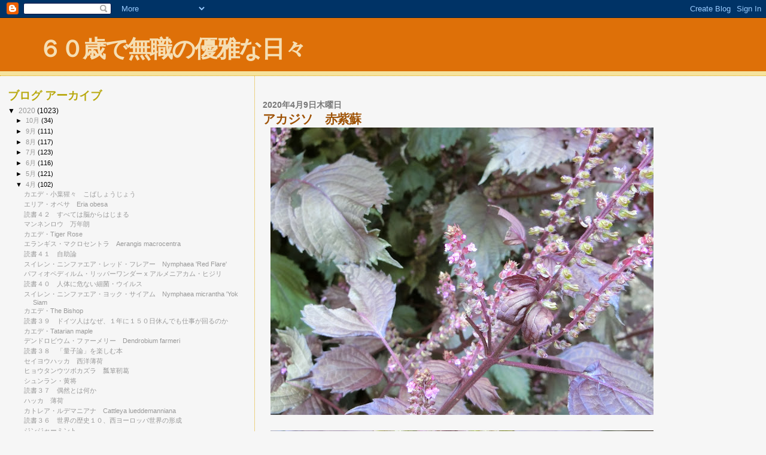

--- FILE ---
content_type: text/html; charset=UTF-8
request_url: https://613613nin.blogspot.com/2020/04/blog-post_9.html
body_size: 12723
content:
<!DOCTYPE html>
<html dir='ltr'>
<head>
<link href='https://www.blogger.com/static/v1/widgets/2944754296-widget_css_bundle.css' rel='stylesheet' type='text/css'/>
<meta content='text/html; charset=UTF-8' http-equiv='Content-Type'/>
<meta content='blogger' name='generator'/>
<link href='https://613613nin.blogspot.com/favicon.ico' rel='icon' type='image/x-icon'/>
<link href='http://613613nin.blogspot.com/2020/04/blog-post_9.html' rel='canonical'/>
<link rel="alternate" type="application/atom+xml" title="６０歳で無職の優雅な日々 - Atom" href="https://613613nin.blogspot.com/feeds/posts/default" />
<link rel="alternate" type="application/rss+xml" title="６０歳で無職の優雅な日々 - RSS" href="https://613613nin.blogspot.com/feeds/posts/default?alt=rss" />
<link rel="service.post" type="application/atom+xml" title="６０歳で無職の優雅な日々 - Atom" href="https://www.blogger.com/feeds/5567630353902282706/posts/default" />

<link rel="alternate" type="application/atom+xml" title="６０歳で無職の優雅な日々 - Atom" href="https://613613nin.blogspot.com/feeds/251185984346601228/comments/default" />
<!--Can't find substitution for tag [blog.ieCssRetrofitLinks]-->
<link href='https://blogger.googleusercontent.com/img/b/R29vZ2xl/AVvXsEidc580q35bRHiweChRktFnzfdJd4iMCKplzqf1qJzF7OT9eeEaghpKswIhIXmHUMYG2JLLjpBiG4IfsUV_l0xiTp6WbnH9Me1KnEt1Rzq90u6TB0DdKkf9-IMPl3XcXrizfe93vcKHQ8o/s640/CIMG5240.JPG' rel='image_src'/>
<meta content='http://613613nin.blogspot.com/2020/04/blog-post_9.html' property='og:url'/>
<meta content='アカジソ　赤紫蘇' property='og:title'/>
<meta content='         ２０１８年９月２５日、京都市・武田薬品薬用植物園   　   　   シソ科、シソ属   学名：Perilla frutescens var. crispa f. purpurea   原産地：中国   形態：一年草   「シソは全草に特有の芳香があり、多くの品...' property='og:description'/>
<meta content='https://blogger.googleusercontent.com/img/b/R29vZ2xl/AVvXsEidc580q35bRHiweChRktFnzfdJd4iMCKplzqf1qJzF7OT9eeEaghpKswIhIXmHUMYG2JLLjpBiG4IfsUV_l0xiTp6WbnH9Me1KnEt1Rzq90u6TB0DdKkf9-IMPl3XcXrizfe93vcKHQ8o/w1200-h630-p-k-no-nu/CIMG5240.JPG' property='og:image'/>
<title>６０歳で無職の優雅な日々: アカジソ&#12288;赤紫蘇</title>
<style id='page-skin-1' type='text/css'><!--
/*
* Blogger Template Style
*
* Sand Dollar
* by Jason Sutter
* Updated by Blogger Team
*/
body {
margin:0px;
padding:0px;
background:#f6f6f6;
color:#000000;
font-size: small;
}
#outer-wrapper {
font:normal normal 100% 'Trebuchet MS',Trebuchet,Verdana,Sans-Serif;
}
a {
color:#DE7008;
}
a:hover {
color:#9E5205;
}
a img {
border-width: 0;
}
#content-wrapper {
padding-top: 0;
padding-right: 1em;
padding-bottom: 0;
padding-left: 1em;
}
@media all  {
div#main {
float:right;
width:66%;
padding-top:30px;
padding-right:0;
padding-bottom:10px;
padding-left:1em;
border-left:dotted 1px #e0ad12;
word-wrap: break-word; /* fix for long text breaking sidebar float in IE */
overflow: hidden;     /* fix for long non-text content breaking IE sidebar float */
}
div#sidebar {
margin-top:20px;
margin-right:0px;
margin-bottom:0px;
margin-left:0;
padding:0px;
text-align:left;
float: left;
width: 31%;
word-wrap: break-word; /* fix for long text breaking sidebar float in IE */
overflow: hidden;     /* fix for long non-text content breaking IE sidebar float */
}
}
@media handheld  {
div#main {
float:none;
width:90%;
}
div#sidebar {
padding-top:30px;
padding-right:7%;
padding-bottom:10px;
padding-left:3%;
}
}
#header {
padding-top:0px;
padding-right:0px;
padding-bottom:0px;
padding-left:0px;
margin-top:0px;
margin-right:0px;
margin-bottom:0px;
margin-left:0px;
border-bottom:dotted 1px #e0ad12;
background:#F5E39e;
}
h1 a:link  {
text-decoration:none;
color:#F5DEB3
}
h1 a:visited  {
text-decoration:none;
color:#F5DEB3
}
h1,h2,h3 {
margin: 0;
}
h1 {
padding-top:25px;
padding-right:0px;
padding-bottom:10px;
padding-left:5%;
color:#F5DEB3;
background:#DE7008;
font:normal bold 300% Verdana,Sans-Serif;
letter-spacing:-2px;
}
h3.post-title {
color:#9E5205;
font:normal bold 160% Verdana,Sans-Serif;
letter-spacing:-1px;
}
h3.post-title a,
h3.post-title a:visited {
color: #9E5205;
}
h2.date-header  {
margin-top:10px;
margin-right:0px;
margin-bottom:0px;
margin-left:0px;
color:#777777;
font: normal bold 105% 'Trebuchet MS',Trebuchet,Verdana,Sans-serif;
}
h4 {
color:#aa0033;
}
#sidebar h2 {
color:#B8A80D;
margin:0px;
padding:0px;
font:normal bold 150% Verdana,Sans-serif;
}
#sidebar .widget {
margin-top:0px;
margin-right:0px;
margin-bottom:33px;
margin-left:0px;
padding-top:0px;
padding-right:0px;
padding-bottom:0px;
padding-left:0px;
font-size:95%;
}
#sidebar ul {
list-style-type:none;
padding-left: 0;
margin-top: 0;
}
#sidebar li {
margin-top:0px;
margin-right:0px;
margin-bottom:0px;
margin-left:0px;
padding-top:0px;
padding-right:0px;
padding-bottom:0px;
padding-left:0px;
list-style-type:none;
font-size:95%;
}
.description {
padding:0px;
margin-top:7px;
margin-right:12%;
margin-bottom:7px;
margin-left:5%;
color:#9E5205;
background:transparent;
font:bold 100% Verdana,Sans-Serif;
}
.post {
margin-top:0px;
margin-right:0px;
margin-bottom:30px;
margin-left:0px;
}
.post strong {
color:#000000;
font-weight:bold;
}
pre,code {
color:#999999;
}
strike {
color:#999999;
}
.post-footer  {
padding:0px;
margin:0px;
color:#444444;
font-size:80%;
}
.post-footer a {
border:none;
color:#968a0a;
text-decoration:none;
}
.post-footer a:hover {
text-decoration:underline;
}
#comments {
padding:0px;
font-size:110%;
font-weight:bold;
}
.comment-author {
margin-top: 10px;
}
.comment-body {
font-size:100%;
font-weight:normal;
color:black;
}
.comment-footer {
padding-bottom:20px;
color:#444444;
font-size:80%;
font-weight:normal;
display:inline;
margin-right:10px
}
.deleted-comment  {
font-style:italic;
color:gray;
}
.comment-link  {
margin-left:.6em;
}
.profile-textblock {
clear: both;
margin-left: 0;
}
.profile-img {
float: left;
margin-top: 0;
margin-right: 5px;
margin-bottom: 5px;
margin-left: 0;
border: 2px solid #DE7008;
}
#sidebar a:link  {
color:#999999;
text-decoration:none;
}
#sidebar a:active  {
color:#ff0000;
text-decoration:none;
}
#sidebar a:visited  {
color:sidebarlinkcolor;
text-decoration:none;
}
#sidebar a:hover {
color:#B8A80D;
text-decoration:none;
}
.feed-links {
clear: both;
line-height: 2.5em;
}
#blog-pager-newer-link {
float: left;
}
#blog-pager-older-link {
float: right;
}
#blog-pager {
text-align: center;
}
.clear {
clear: both;
}
.widget-content {
margin-top: 0.5em;
}
/** Tweaks for layout editor preview */
body#layout #outer-wrapper {
margin-top: 0;
}
body#layout #main,
body#layout #sidebar {
margin-top: 10px;
padding-top: 0;
}

--></style>
<link href='https://www.blogger.com/dyn-css/authorization.css?targetBlogID=5567630353902282706&amp;zx=1af7adcd-2717-4638-be05-b7c0bd45d7c1' media='none' onload='if(media!=&#39;all&#39;)media=&#39;all&#39;' rel='stylesheet'/><noscript><link href='https://www.blogger.com/dyn-css/authorization.css?targetBlogID=5567630353902282706&amp;zx=1af7adcd-2717-4638-be05-b7c0bd45d7c1' rel='stylesheet'/></noscript>
<meta name='google-adsense-platform-account' content='ca-host-pub-1556223355139109'/>
<meta name='google-adsense-platform-domain' content='blogspot.com'/>

</head>
<body>
<div class='navbar section' id='navbar'><div class='widget Navbar' data-version='1' id='Navbar1'><script type="text/javascript">
    function setAttributeOnload(object, attribute, val) {
      if(window.addEventListener) {
        window.addEventListener('load',
          function(){ object[attribute] = val; }, false);
      } else {
        window.attachEvent('onload', function(){ object[attribute] = val; });
      }
    }
  </script>
<div id="navbar-iframe-container"></div>
<script type="text/javascript" src="https://apis.google.com/js/platform.js"></script>
<script type="text/javascript">
      gapi.load("gapi.iframes:gapi.iframes.style.bubble", function() {
        if (gapi.iframes && gapi.iframes.getContext) {
          gapi.iframes.getContext().openChild({
              url: 'https://www.blogger.com/navbar/5567630353902282706?po\x3d251185984346601228\x26origin\x3dhttps://613613nin.blogspot.com',
              where: document.getElementById("navbar-iframe-container"),
              id: "navbar-iframe"
          });
        }
      });
    </script><script type="text/javascript">
(function() {
var script = document.createElement('script');
script.type = 'text/javascript';
script.src = '//pagead2.googlesyndication.com/pagead/js/google_top_exp.js';
var head = document.getElementsByTagName('head')[0];
if (head) {
head.appendChild(script);
}})();
</script>
</div></div>
<div id='outer-wrapper'><div id='wrap2'>
<!-- skip links for text browsers -->
<span id='skiplinks' style='display:none;'>
<a href='#main'>skip to main </a> |
      <a href='#sidebar'>skip to sidebar</a>
</span>
<div id='header-wrapper'>
<div class='header section' id='header'><div class='widget Header' data-version='1' id='Header1'>
<div id='header-inner'>
<div class='titlewrapper'>
<h1 class='title'>
<a href='https://613613nin.blogspot.com/'>
６０歳で無職の優雅な日々
</a>
</h1>
</div>
<div class='descriptionwrapper'>
<p class='description'><span>
</span></p>
</div>
</div>
</div></div>
</div>
<div id='content-wrapper'>
<div id='crosscol-wrapper' style='text-align:center'>
<div class='crosscol no-items section' id='crosscol'></div>
</div>
<div id='main-wrapper'>
<div class='main section' id='main'><div class='widget Blog' data-version='1' id='Blog1'>
<div class='blog-posts hfeed'>

          <div class="date-outer">
        
<h2 class='date-header'><span>2020年4月9日木曜日</span></h2>

          <div class="date-posts">
        
<div class='post-outer'>
<div class='post hentry uncustomized-post-template' itemprop='blogPost' itemscope='itemscope' itemtype='http://schema.org/BlogPosting'>
<meta content='https://blogger.googleusercontent.com/img/b/R29vZ2xl/AVvXsEidc580q35bRHiweChRktFnzfdJd4iMCKplzqf1qJzF7OT9eeEaghpKswIhIXmHUMYG2JLLjpBiG4IfsUV_l0xiTp6WbnH9Me1KnEt1Rzq90u6TB0DdKkf9-IMPl3XcXrizfe93vcKHQ8o/s640/CIMG5240.JPG' itemprop='image_url'/>
<meta content='5567630353902282706' itemprop='blogId'/>
<meta content='251185984346601228' itemprop='postId'/>
<a name='251185984346601228'></a>
<h3 class='post-title entry-title' itemprop='name'>
アカジソ&#12288;赤紫蘇
</h3>
<div class='post-header'>
<div class='post-header-line-1'></div>
</div>
<div class='post-body entry-content' id='post-body-251185984346601228' itemprop='description articleBody'>
<div class="separator" style="clear: both; text-align: left;">
<a href="https://blogger.googleusercontent.com/img/b/R29vZ2xl/AVvXsEidc580q35bRHiweChRktFnzfdJd4iMCKplzqf1qJzF7OT9eeEaghpKswIhIXmHUMYG2JLLjpBiG4IfsUV_l0xiTp6WbnH9Me1KnEt1Rzq90u6TB0DdKkf9-IMPl3XcXrizfe93vcKHQ8o/s1600/CIMG5240.JPG" imageanchor="1" style="margin-left: 1em; margin-right: 1em;"><span style="color: black; font-size: large;"><strong><img border="0" data-original-height="1200" data-original-width="1600" height="480" src="https://blogger.googleusercontent.com/img/b/R29vZ2xl/AVvXsEidc580q35bRHiweChRktFnzfdJd4iMCKplzqf1qJzF7OT9eeEaghpKswIhIXmHUMYG2JLLjpBiG4IfsUV_l0xiTp6WbnH9Me1KnEt1Rzq90u6TB0DdKkf9-IMPl3XcXrizfe93vcKHQ8o/s640/CIMG5240.JPG" width="640" /></strong></span></a></div>
<div style="text-align: left;">
<span style="color: black; font-size: large;"><strong>&nbsp;</strong></span></div>
<div class="separator" style="clear: both; text-align: left;">
<a href="https://blogger.googleusercontent.com/img/b/R29vZ2xl/AVvXsEiYvy0hihPUR4-jkY4JaFnS0AspmTZcZwAMFljJsdBQRImx43dwt0fibtbp9rvQwMLPK9cUNp9f2IQk3GZQwwvjmmqEavwl8Sc-6hBin1MOv_M2BV1fNB81ZFJNkZL5d1Kzl6O8sRb6Wl4/s1600/CIMG5241.JPG" imageanchor="1" style="margin-left: 1em; margin-right: 1em;"><span style="color: black; font-size: large;"><strong><img border="0" data-original-height="1188" data-original-width="1585" height="478" src="https://blogger.googleusercontent.com/img/b/R29vZ2xl/AVvXsEiYvy0hihPUR4-jkY4JaFnS0AspmTZcZwAMFljJsdBQRImx43dwt0fibtbp9rvQwMLPK9cUNp9f2IQk3GZQwwvjmmqEavwl8Sc-6hBin1MOv_M2BV1fNB81ZFJNkZL5d1Kzl6O8sRb6Wl4/s640/CIMG5241.JPG" width="640" /></strong></span></a></div>
<div style="text-align: left;">
<span style="color: black; font-size: large;"><strong>２０１８年９月２５日&#12289;京都市&#12539;武田薬品薬用植物園</strong></span></div>
<div style="text-align: left;">
<span style="color: black; font-size: large;"><strong>&#12288;</strong></span></div>
<div style="text-align: left;">
<span style="color: black; font-size: large;"><strong>&#12288;</strong></span></div>
<div style="text-align: left;">
<span style="color: black; font-size: large;"><strong>シソ科&#12289;シソ属</strong></span></div>
<div style="text-align: left;">
<span style="color: black; font-size: large;"><strong>学名&#65306;Perilla frutescens var. crispa f. purpurea</strong></span></div>
<div style="text-align: left;">
<span style="color: black; font-size: large;"><strong>原産地&#65306;中国</strong></span></div>
<div style="text-align: left;">
<span style="color: black; font-size: large;"><strong>形態&#65306;一年草</strong></span></div>
<div style="text-align: left;">
<span style="color: black; font-size: large;"><strong>&#12300;シソは全草に特有の芳香があり&#12289;多くの品種がある&#12290;アカジソは梅干しの着色に昔から使われている&#12290;栽培が多く&#12289;逸出していることも多い&#12290;シソといえばアカジソのことであったが&#12289;最近はアオジソの栽培も多くなっており&#12289;アオジソも指すようになってきている&#12290;&#12301;&#65288;三河の植物観察のサイトより&#65289;</strong></span></div>
<div style="text-align: left;">
<span style="color: black; font-size: large;"><strong>&#12288;</strong></span></div>
<div style="text-align: left;">
<span style="color: black; font-size: large;"><strong>&#12288;&#12288;</strong></span></div>
<div style="text-align: left;">
<span style="color: black; font-size: large;"><strong>アガスタシェ&#12289;アステロ&#12539;インディゴです</strong></span></div>
<div style="text-align: left;">
<a href="https://613613nin.blogspot.com/2015/11/agastache-astello-indigo.html"><span style="color: black; font-size: large;"><strong>https://613613nin.blogspot.com/2015/11/agastache-astello-indigo.html</strong></span></a></div>
<div style="text-align: left;">
<span style="color: black; font-size: large;"><strong>&#12288;</strong></span></div>
<div style="text-align: left;">
<span style="color: black; font-size: large;"><strong>&#12288;</strong></span></div>
<div style='clear: both;'></div>
</div>
<div class='post-footer'>
<div class='post-footer-line post-footer-line-1'>
<span class='post-author vcard'>
投稿者
<span class='fn' itemprop='author' itemscope='itemscope' itemtype='http://schema.org/Person'>
<meta content='https://www.blogger.com/profile/18416109415058880701' itemprop='url'/>
<a class='g-profile' href='https://www.blogger.com/profile/18416109415058880701' rel='author' title='author profile'>
<span itemprop='name'>６０歳で無職</span>
</a>
</span>
</span>
<span class='post-timestamp'>
時刻:
<meta content='http://613613nin.blogspot.com/2020/04/blog-post_9.html' itemprop='url'/>
<a class='timestamp-link' href='https://613613nin.blogspot.com/2020/04/blog-post_9.html' rel='bookmark' title='permanent link'><abbr class='published' itemprop='datePublished' title='2020-04-09T16:32:00+09:00'>16:32</abbr></a>
</span>
<span class='post-comment-link'>
</span>
<span class='post-icons'>
<span class='item-control blog-admin pid-2068173143'>
<a href='https://www.blogger.com/post-edit.g?blogID=5567630353902282706&postID=251185984346601228&from=pencil' title='投稿を編集'>
<img alt='' class='icon-action' height='18' src='https://resources.blogblog.com/img/icon18_edit_allbkg.gif' width='18'/>
</a>
</span>
</span>
<div class='post-share-buttons goog-inline-block'>
</div>
</div>
<div class='post-footer-line post-footer-line-2'>
<span class='post-labels'>
</span>
</div>
<div class='post-footer-line post-footer-line-3'>
<span class='post-location'>
</span>
</div>
</div>
</div>
<div class='comments' id='comments'>
<a name='comments'></a>
<h4>0 件のコメント:</h4>
<div id='Blog1_comments-block-wrapper'>
<dl class='avatar-comment-indent' id='comments-block'>
</dl>
</div>
<p class='comment-footer'>
<a href='https://www.blogger.com/comment/fullpage/post/5567630353902282706/251185984346601228' onclick=''>コメントを投稿</a>
</p>
</div>
</div>

        </div></div>
      
</div>
<div class='blog-pager' id='blog-pager'>
<span id='blog-pager-newer-link'>
<a class='blog-pager-newer-link' href='https://613613nin.blogspot.com/2020/04/blog-post_24.html' id='Blog1_blog-pager-newer-link' title='次の投稿'>次の投稿</a>
</span>
<span id='blog-pager-older-link'>
<a class='blog-pager-older-link' href='https://613613nin.blogspot.com/2020/04/blog-post_35.html' id='Blog1_blog-pager-older-link' title='前の投稿'>前の投稿</a>
</span>
<a class='home-link' href='https://613613nin.blogspot.com/'>ホーム</a>
</div>
<div class='clear'></div>
<div class='post-feeds'>
<div class='feed-links'>
登録:
<a class='feed-link' href='https://613613nin.blogspot.com/feeds/251185984346601228/comments/default' target='_blank' type='application/atom+xml'>コメントの投稿 (Atom)</a>
</div>
</div>
</div></div>
</div>
<div id='sidebar-wrapper'>
<div class='sidebar section' id='sidebar'><div class='widget BlogArchive' data-version='1' id='BlogArchive1'>
<h2>ブログ アーカイブ</h2>
<div class='widget-content'>
<div id='ArchiveList'>
<div id='BlogArchive1_ArchiveList'>
<ul class='hierarchy'>
<li class='archivedate expanded'>
<a class='toggle' href='javascript:void(0)'>
<span class='zippy toggle-open'>

        &#9660;&#160;
      
</span>
</a>
<a class='post-count-link' href='https://613613nin.blogspot.com/2020/'>
2020
</a>
<span class='post-count' dir='ltr'>(1023)</span>
<ul class='hierarchy'>
<li class='archivedate collapsed'>
<a class='toggle' href='javascript:void(0)'>
<span class='zippy'>

        &#9658;&#160;
      
</span>
</a>
<a class='post-count-link' href='https://613613nin.blogspot.com/2020/10/'>
10月
</a>
<span class='post-count' dir='ltr'>(34)</span>
</li>
</ul>
<ul class='hierarchy'>
<li class='archivedate collapsed'>
<a class='toggle' href='javascript:void(0)'>
<span class='zippy'>

        &#9658;&#160;
      
</span>
</a>
<a class='post-count-link' href='https://613613nin.blogspot.com/2020/09/'>
9月
</a>
<span class='post-count' dir='ltr'>(111)</span>
</li>
</ul>
<ul class='hierarchy'>
<li class='archivedate collapsed'>
<a class='toggle' href='javascript:void(0)'>
<span class='zippy'>

        &#9658;&#160;
      
</span>
</a>
<a class='post-count-link' href='https://613613nin.blogspot.com/2020/08/'>
8月
</a>
<span class='post-count' dir='ltr'>(117)</span>
</li>
</ul>
<ul class='hierarchy'>
<li class='archivedate collapsed'>
<a class='toggle' href='javascript:void(0)'>
<span class='zippy'>

        &#9658;&#160;
      
</span>
</a>
<a class='post-count-link' href='https://613613nin.blogspot.com/2020/07/'>
7月
</a>
<span class='post-count' dir='ltr'>(123)</span>
</li>
</ul>
<ul class='hierarchy'>
<li class='archivedate collapsed'>
<a class='toggle' href='javascript:void(0)'>
<span class='zippy'>

        &#9658;&#160;
      
</span>
</a>
<a class='post-count-link' href='https://613613nin.blogspot.com/2020/06/'>
6月
</a>
<span class='post-count' dir='ltr'>(116)</span>
</li>
</ul>
<ul class='hierarchy'>
<li class='archivedate collapsed'>
<a class='toggle' href='javascript:void(0)'>
<span class='zippy'>

        &#9658;&#160;
      
</span>
</a>
<a class='post-count-link' href='https://613613nin.blogspot.com/2020/05/'>
5月
</a>
<span class='post-count' dir='ltr'>(121)</span>
</li>
</ul>
<ul class='hierarchy'>
<li class='archivedate expanded'>
<a class='toggle' href='javascript:void(0)'>
<span class='zippy toggle-open'>

        &#9660;&#160;
      
</span>
</a>
<a class='post-count-link' href='https://613613nin.blogspot.com/2020/04/'>
4月
</a>
<span class='post-count' dir='ltr'>(102)</span>
<ul class='posts'>
<li><a href='https://613613nin.blogspot.com/2020/04/blog-post_80.html'>カエデ&#12539;小葉猩々&#12288;こばしょうじょう</a></li>
<li><a href='https://613613nin.blogspot.com/2020/04/eria-obesa.html'>エリア&#12539;オベサ&#12288;Eria obesa</a></li>
<li><a href='https://613613nin.blogspot.com/2020/04/blog-post_88.html'>読書４２&#12288;すべては脳からはじまる</a></li>
<li><a href='https://613613nin.blogspot.com/2020/04/blog-post_55.html'>マンネンロウ&#12288;万年朗</a></li>
<li><a href='https://613613nin.blogspot.com/2020/04/tiger-rose.html'>カエデ&#12539;Tiger Rose</a></li>
<li><a href='https://613613nin.blogspot.com/2020/04/aerangis-macrocentra.html'>エランギス&#12539;マクロセントラ&#12288;Aerangis macrocentra</a></li>
<li><a href='https://613613nin.blogspot.com/2020/04/blog-post_85.html'>読書４１&#12288;自助論</a></li>
<li><a href='https://613613nin.blogspot.com/2020/04/nymphaea-red-flare.html'>スイレン&#12539;ニンファエア&#12539;レッド&#12539;フレアー&#12288;Nymphaea &#39;Red Flare&#39;</a></li>
<li><a href='https://613613nin.blogspot.com/2020/04/x.html'>パフィオペディルム&#12539;リッパーワンダー x アルメニアカム&#12539;ヒジリ&#12288;</a></li>
<li><a href='https://613613nin.blogspot.com/2020/04/blog-post_86.html'>読書４０&#12288;人体に危ない細菌&#12539;ウイルス</a></li>
<li><a href='https://613613nin.blogspot.com/2020/04/nymphaea-micrantha-yok-siam.html'>スイレン&#12539;ニンファエア&#12539;ヨック&#12539;サイアム&#12288;Nymphaea micrantha &#39;Yok Siam</a></li>
<li><a href='https://613613nin.blogspot.com/2020/04/the-bishop.html'>カエデ&#12539;The Bishop&#12288;</a></li>
<li><a href='https://613613nin.blogspot.com/2020/04/blog-post_29.html'>読書３９&#12288;ドイツ人はなぜ&#12289;１年に１５０日休んでも仕事が回るのか</a></li>
<li><a href='https://613613nin.blogspot.com/2020/04/tatarian-maple.html'>カエデ&#12539;Tatarian maple</a></li>
<li><a href='https://613613nin.blogspot.com/2020/04/dendrobium-farmeri.html'>デンドロビウム&#12539;ファーメリー&#12288;Dendrobium farmeri</a></li>
<li><a href='https://613613nin.blogspot.com/2020/04/blog-post_49.html'>読書３８&#12288;&#12300;量子論&#12301;を楽しむ本</a></li>
<li><a href='https://613613nin.blogspot.com/2020/04/blog-post_25.html'>セイヨウハッカ&#12288;西洋薄荷</a></li>
<li><a href='https://613613nin.blogspot.com/2020/04/blog-post_57.html'>ヒョウタンウツボカズラ&#12288;瓢箪靭葛</a></li>
<li><a href='https://613613nin.blogspot.com/2020/04/blog-post_69.html'>シュンラン&#12539;黄将</a></li>
<li><a href='https://613613nin.blogspot.com/2020/04/blog-post_91.html'>読書３７&#12288;偶然とは何か</a></li>
<li><a href='https://613613nin.blogspot.com/2020/04/blog-post_59.html'>ハッカ&#12288;薄荷</a></li>
<li><a href='https://613613nin.blogspot.com/2020/04/cattleya-lueddemanniana.html'>カトレア&#12539;ルデマニアナ&#12288;Cattleya lueddemanniana</a></li>
<li><a href='https://613613nin.blogspot.com/2020/04/blog-post_63.html'>読書３６&#12288;世界の歴史１０&#12289;西ヨーロッパ世界の形成</a></li>
<li><a href='https://613613nin.blogspot.com/2020/04/blog-post_89.html'>ジンジャーミント&#12288;</a></li>
<li><a href='https://613613nin.blogspot.com/2020/04/blog-post_98.html'>ズイナ&#12288;髄菜</a></li>
<li><a href='https://613613nin.blogspot.com/2020/04/blog-post_50.html'>亀形石造物</a></li>
<li><a href='https://613613nin.blogspot.com/2020/04/scabiosa-columbaria-blue-balloon.html'>セイヨウイトバマツムシソウ&#12539;ブルー&#12539;バルーン&#12288;Scabiosa columbaria &#39;Blue B...</a></li>
<li><a href='https://613613nin.blogspot.com/2020/04/nepenthes-rafflesiana.html'>ネペンテス&#12539;ラフレシアナ&#12288;Nepenthes rafflesiana</a></li>
<li><a href='https://613613nin.blogspot.com/2020/04/oncidium-heteroductyllum.html'>オンシジウム&#12539;ヘテロダクティルム&#12288;Oncidium heteroductyllum</a></li>
<li><a href='https://613613nin.blogspot.com/2020/04/blog-post_70.html'>読書３５&#12288;世界哲学史３</a></li>
<li><a href='https://613613nin.blogspot.com/2020/04/blog-post_21.html'>ニガクサ&#12288;苦草</a></li>
<li><a href='https://613613nin.blogspot.com/2020/04/nepenthes-reinwardtiana.html'>ネペンテス&#12539;ラインワルティアナ&#12288;Nepenthes reinwardtiana</a></li>
<li><a href='https://613613nin.blogspot.com/2020/04/blog-post_92.html'>酒船石&#12288;さかふねいし</a></li>
<li><a href='https://613613nin.blogspot.com/2020/04/blog-post_20.html'>フトボナギナタコウジュ&#12288;太穂薙刀香需</a></li>
<li><a href='https://613613nin.blogspot.com/2020/04/abelia-edward-goucher.html'>アベリア&#12539;エドワード&#12539;ゴーチャー&#12288;Abelia &#8216;Edward Goucher&#8217;</a></li>
<li><a href='https://613613nin.blogspot.com/2020/04/epidendrum-wedding-valley-sakura-komachi.html'>エピデンドルム&#12539;ウェディング&#12539;バレー&#12539;サクラ&#12539;コマチ&#12288;Epidendrum Wedding Vall...</a></li>
<li><a href='https://613613nin.blogspot.com/2020/04/blog-post_38.html'>読書３４&#12288;食べる投資</a></li>
<li><a href='https://613613nin.blogspot.com/2020/04/blog-post_22.html'>フブキバナ&#12288;吹雪花</a></li>
<li><a href='https://613613nin.blogspot.com/2020/04/nepenthes-merrilliana.html'>ネペンテス&#12539;メリリアナ&#12288;Nepenthes merrilliana</a></li>
<li><a href='https://613613nin.blogspot.com/2020/04/blog-post_26.html'>層積雲&#65311;</a></li>
<li><a href='https://613613nin.blogspot.com/2020/04/blog-post_51.html'>タマヒョウタンボク&#12288;玉瓢箪木</a></li>
<li><a href='https://613613nin.blogspot.com/2020/04/blog-post_0.html'>読書３３&#12288;心配性の心理学</a></li>
<li><a href='https://613613nin.blogspot.com/2020/04/2016-5-7epicatanthe-volcano-trick.html'>エピカタンセ&#12539;ボルケーノ&#12539;トリック&#12539;2016-5-7&#12288;Epicatanthe &#8217;Volcano Tr...</a></li>
<li><a href='https://613613nin.blogspot.com/2020/04/blog-post_81.html'>大官大寺跡</a></li>
<li><a href='https://613613nin.blogspot.com/2020/04/blog-post_87.html'>シソバタツナミ&#12288;紫蘇葉立浪</a></li>
<li><a href='https://613613nin.blogspot.com/2020/04/enanthleya-magic-wand-nagoya-deme.html'>エナンスレヤ&#12539;マジック&#12539;ワンド&#12539;ナゴヤ&#12539;デメ&#12288;Enanthleya Magic Wand &#39;Nago...</a></li>
<li><a href='https://613613nin.blogspot.com/2020/04/blog-post_43.html'>読書３２&#12288;ことばの心理学</a></li>
<li><a href='https://613613nin.blogspot.com/2020/04/blog-post_15.html'>オカタツナミソウ&#12288;丘立浪草</a></li>
<li><a href='https://613613nin.blogspot.com/2020/04/blog-post_76.html'>読書３１&#12288;大人の見識</a></li>
<li><a href='https://613613nin.blogspot.com/2020/04/blog-post_14.html'>ジンコウ&#12288;沈香</a></li>
<li><a href='https://613613nin.blogspot.com/2020/04/nepenthes-maxima.html'>ネペンテス&#12539;マキシマ&#12288;Nepenthes maxima</a></li>
<li><a href='https://613613nin.blogspot.com/2020/04/blog-post_42.html'>パフィオペディルム&#12539;ウスナ&#12539;ブラック&#12539;ウィング&#12539;ブラック&#12539;アーマー</a></li>
<li><a href='https://613613nin.blogspot.com/2020/04/blog-post_47.html'>読書３０&#12288;方法序説</a></li>
<li><a href='https://613613nin.blogspot.com/2020/04/blog-post_13.html'>コソサン&#12288;香蘇散</a></li>
<li><a href='https://613613nin.blogspot.com/2020/04/x-nepenthes-ventricosa-x-ephippiata.html'>ネペンテス&#12539;ベントリコーサ x エフィピアタ&#12288;Nepenthes ventricosa x ephi...</a></li>
<li><a href='https://613613nin.blogspot.com/2020/04/blog-post_40.html'>読書２９&#12288;石油&#12539;武器&#12539;麻薬</a></li>
<li><a href='https://613613nin.blogspot.com/2020/04/blog-post_12.html'>カタメンジソ&#12288;片面紫蘇</a></li>
<li><a href='https://613613nin.blogspot.com/2020/04/blog-post_23.html'>シナジンコウ&#12288;支那沈香</a></li>
<li><a href='https://613613nin.blogspot.com/2020/04/blog-post_75.html'>寒蘭&#12539;泰白&#12288;たいはく</a></li>
<li><a href='https://613613nin.blogspot.com/2020/04/blog-post_90.html'>石舞台古墳</a></li>
<li><a href='https://613613nin.blogspot.com/2020/04/blog-post_97.html'>ヤケイロタケ&#12288;焼色茸</a></li>
<li><a href='https://613613nin.blogspot.com/2020/04/cattleya-mini-song-petit.html'>カトレア&#12539;ミニ&#12539;ソング&#12539;プチ&#12288;Cattleya &#39;Mini Song Petit&#39;</a></li>
<li><a href='https://613613nin.blogspot.com/2020/04/blog-post_17.html'>読書２８&#12288;対称性から見た&#12288;物質&#12539;素粒子&#12539;宇宙</a></li>
<li><a href='https://613613nin.blogspot.com/2020/04/blog-post_84.html'>ハナウロコタケ&#12288;花鱗茸</a></li>
<li><a href='https://613613nin.blogspot.com/2020/04/blog-post_11.html'>ツバキ&#12539;子授椿&#12288;こさずけつばき</a></li>
<li><a href='https://613613nin.blogspot.com/2020/04/blog-post_24.html'>読書２７&#12288;デカルト&#12300;方法序説&#12301;を読む</a></li>
<li><a href='https://613613nin.blogspot.com/2020/04/blog-post_9.html'>アカジソ&#12288;赤紫蘇</a></li>
<li><a href='https://613613nin.blogspot.com/2020/04/blog-post_35.html'>ツバキ&#12539;三浦乙女&#12288;みうらおとめ</a></li>
<li><a href='https://613613nin.blogspot.com/2020/04/eulophia-guineensis-pegasus.html'>エウロフィア&#12539;グィネエンシス&#12539;ペガサス&#12288;Eulophia guineensis &#39;Pegasus&#39;</a></li>
<li><a href='https://613613nin.blogspot.com/2020/04/blog-post_94.html'>鬼のまな板&#12289;雪隠</a></li>
<li><a href='https://613613nin.blogspot.com/2020/04/blog-post_32.html'>コリウス各種</a></li>
<li><a href='https://613613nin.blogspot.com/2020/04/blog-post_99.html'>シワタケ&#12288;</a></li>
<li><a href='https://613613nin.blogspot.com/2020/04/blog-post_18.html'>ウチョウラン&#12539;華丸大吉</a></li>
<li><a href='https://613613nin.blogspot.com/2020/04/blog-post_34.html'>読書２６&#12288;イタリア紀行&#65288;下&#65289;</a></li>
<li><a href='https://613613nin.blogspot.com/2020/04/plectranthus.html'>プレクトランサス&#12288;Plectranthus</a></li>
<li><a href='https://613613nin.blogspot.com/2020/04/blog-post_7.html'>サヤナギナタタケ&#12288;鞘長刀茸</a></li>
<li><a href='https://613613nin.blogspot.com/2020/04/blog-post_27.html'>ツバキ&#12539;桜葉椿&#12288;さくらばつばき</a></li>
<li><a href='https://613613nin.blogspot.com/2020/04/blog-post_36.html'>読書２５&#12288;日蓮の思想と生涯</a></li>
<li><a href='https://613613nin.blogspot.com/2020/04/blog-post_6.html'>ナギナタタケ&#12288;長刀茸</a></li>
<li><a href='https://613613nin.blogspot.com/2020/04/blog-post_83.html'>ツバキ&#12539;黒侘助</a></li>
<li><a href='https://613613nin.blogspot.com/2020/04/isabelia-violacea.html'>イサベリア&#12539;ビオラセア&#12288;Isabelia violacea</a></li>
<li><a href='https://613613nin.blogspot.com/2020/04/blog-post_33.html'>猿石</a></li>
<li><a href='https://613613nin.blogspot.com/2020/04/blog-post_5.html'>ジャワヒギリ</a></li>
<li><a href='https://613613nin.blogspot.com/2020/04/blog-post_48.html'>ツバキ&#12539;絞臘月</a></li>
<li><a href='https://613613nin.blogspot.com/2020/04/angraecum-germinianum.html'>アングレカム&#12539;ゲルミニアナム&#12288;Angraecum germinianum</a></li>
<li><a href='https://613613nin.blogspot.com/2020/04/blog-post_10.html'>読書２４&#12288;ウイルスたちの秘められた生活</a></li>
<li><a href='https://613613nin.blogspot.com/2020/04/blog-post_4.html'>ゲンペイクサギ&#12288;源平臭木</a></li>
<li><a href='https://613613nin.blogspot.com/2020/04/blog-post_71.html'>ハナビラニカワタケ&#12288;花びら膠茸</a></li>
<li><a href='https://613613nin.blogspot.com/2020/04/aliceara-tahoma-glacier-elizabeth.html'>アリセアラ&#12539;タホマ&#12539;グレーシャー&#12539;エリザベス&#12288;Aliceara &#39;Tahoma Glacier El...</a></li>
<li><a href='https://613613nin.blogspot.com/2020/04/blog-post_8.html'>煙出しのある建物</a></li>
<li><a href='https://613613nin.blogspot.com/2020/04/clerodendrum.html'>クレロデンドルム属の１種&#12288;Clerodendrum</a></li>
<li><a href='https://613613nin.blogspot.com/2020/04/blog-post_3.html'>コガネニカワタケ&#12288;黄金膠茸</a></li>
<li><a href='https://613613nin.blogspot.com/2020/04/blog-post_19.html'>パフィオペディルム&#12539;ウェンシャネンセ&#12539;ユミズ&#12539;クリーム&#12288;</a></li>
<li><a href='https://613613nin.blogspot.com/2020/04/blog-post_78.html'>読書２３&#12288;世界哲学史２</a></li>
<li><a href='https://613613nin.blogspot.com/2020/04/clerodendrum-ugandense.html'>クレロデンドルム&#12539;ウガンデンセ&#12288;Clerodendrum ugandense</a></li>
<li><a href='https://613613nin.blogspot.com/2020/04/blog-post_2.html'>キイロニカワタケ&#12288;</a></li>
<li><a href='https://613613nin.blogspot.com/2020/04/blog-post_37.html'>ツバキ&#12539;紅唐子&#12539;日光&#12288;べにからこ&#12539;じっこう</a></li>
<li><a href='https://613613nin.blogspot.com/2020/04/blog-post_45.html'>カルガモ&#12539;雄</a></li>
<li><a href='https://613613nin.blogspot.com/2020/04/blog-post.html'>オオショウロ&#12288;大松露</a></li>
<li><a href='https://613613nin.blogspot.com/2020/04/blog-post_1.html'>ツバキ&#12539;紅車&#12288;べにぐるま</a></li>
</ul>
</li>
</ul>
<ul class='hierarchy'>
<li class='archivedate collapsed'>
<a class='toggle' href='javascript:void(0)'>
<span class='zippy'>

        &#9658;&#160;
      
</span>
</a>
<a class='post-count-link' href='https://613613nin.blogspot.com/2020/03/'>
3月
</a>
<span class='post-count' dir='ltr'>(122)</span>
</li>
</ul>
<ul class='hierarchy'>
<li class='archivedate collapsed'>
<a class='toggle' href='javascript:void(0)'>
<span class='zippy'>

        &#9658;&#160;
      
</span>
</a>
<a class='post-count-link' href='https://613613nin.blogspot.com/2020/02/'>
2月
</a>
<span class='post-count' dir='ltr'>(89)</span>
</li>
</ul>
<ul class='hierarchy'>
<li class='archivedate collapsed'>
<a class='toggle' href='javascript:void(0)'>
<span class='zippy'>

        &#9658;&#160;
      
</span>
</a>
<a class='post-count-link' href='https://613613nin.blogspot.com/2020/01/'>
1月
</a>
<span class='post-count' dir='ltr'>(88)</span>
</li>
</ul>
</li>
</ul>
<ul class='hierarchy'>
<li class='archivedate collapsed'>
<a class='toggle' href='javascript:void(0)'>
<span class='zippy'>

        &#9658;&#160;
      
</span>
</a>
<a class='post-count-link' href='https://613613nin.blogspot.com/2019/'>
2019
</a>
<span class='post-count' dir='ltr'>(1264)</span>
<ul class='hierarchy'>
<li class='archivedate collapsed'>
<a class='toggle' href='javascript:void(0)'>
<span class='zippy'>

        &#9658;&#160;
      
</span>
</a>
<a class='post-count-link' href='https://613613nin.blogspot.com/2019/12/'>
12月
</a>
<span class='post-count' dir='ltr'>(88)</span>
</li>
</ul>
<ul class='hierarchy'>
<li class='archivedate collapsed'>
<a class='toggle' href='javascript:void(0)'>
<span class='zippy'>

        &#9658;&#160;
      
</span>
</a>
<a class='post-count-link' href='https://613613nin.blogspot.com/2019/11/'>
11月
</a>
<span class='post-count' dir='ltr'>(79)</span>
</li>
</ul>
<ul class='hierarchy'>
<li class='archivedate collapsed'>
<a class='toggle' href='javascript:void(0)'>
<span class='zippy'>

        &#9658;&#160;
      
</span>
</a>
<a class='post-count-link' href='https://613613nin.blogspot.com/2019/10/'>
10月
</a>
<span class='post-count' dir='ltr'>(100)</span>
</li>
</ul>
<ul class='hierarchy'>
<li class='archivedate collapsed'>
<a class='toggle' href='javascript:void(0)'>
<span class='zippy'>

        &#9658;&#160;
      
</span>
</a>
<a class='post-count-link' href='https://613613nin.blogspot.com/2019/09/'>
9月
</a>
<span class='post-count' dir='ltr'>(110)</span>
</li>
</ul>
<ul class='hierarchy'>
<li class='archivedate collapsed'>
<a class='toggle' href='javascript:void(0)'>
<span class='zippy'>

        &#9658;&#160;
      
</span>
</a>
<a class='post-count-link' href='https://613613nin.blogspot.com/2019/08/'>
8月
</a>
<span class='post-count' dir='ltr'>(114)</span>
</li>
</ul>
<ul class='hierarchy'>
<li class='archivedate collapsed'>
<a class='toggle' href='javascript:void(0)'>
<span class='zippy'>

        &#9658;&#160;
      
</span>
</a>
<a class='post-count-link' href='https://613613nin.blogspot.com/2019/07/'>
7月
</a>
<span class='post-count' dir='ltr'>(120)</span>
</li>
</ul>
<ul class='hierarchy'>
<li class='archivedate collapsed'>
<a class='toggle' href='javascript:void(0)'>
<span class='zippy'>

        &#9658;&#160;
      
</span>
</a>
<a class='post-count-link' href='https://613613nin.blogspot.com/2019/06/'>
6月
</a>
<span class='post-count' dir='ltr'>(100)</span>
</li>
</ul>
<ul class='hierarchy'>
<li class='archivedate collapsed'>
<a class='toggle' href='javascript:void(0)'>
<span class='zippy'>

        &#9658;&#160;
      
</span>
</a>
<a class='post-count-link' href='https://613613nin.blogspot.com/2019/05/'>
5月
</a>
<span class='post-count' dir='ltr'>(111)</span>
</li>
</ul>
<ul class='hierarchy'>
<li class='archivedate collapsed'>
<a class='toggle' href='javascript:void(0)'>
<span class='zippy'>

        &#9658;&#160;
      
</span>
</a>
<a class='post-count-link' href='https://613613nin.blogspot.com/2019/04/'>
4月
</a>
<span class='post-count' dir='ltr'>(107)</span>
</li>
</ul>
<ul class='hierarchy'>
<li class='archivedate collapsed'>
<a class='toggle' href='javascript:void(0)'>
<span class='zippy'>

        &#9658;&#160;
      
</span>
</a>
<a class='post-count-link' href='https://613613nin.blogspot.com/2019/03/'>
3月
</a>
<span class='post-count' dir='ltr'>(121)</span>
</li>
</ul>
<ul class='hierarchy'>
<li class='archivedate collapsed'>
<a class='toggle' href='javascript:void(0)'>
<span class='zippy'>

        &#9658;&#160;
      
</span>
</a>
<a class='post-count-link' href='https://613613nin.blogspot.com/2019/02/'>
2月
</a>
<span class='post-count' dir='ltr'>(101)</span>
</li>
</ul>
<ul class='hierarchy'>
<li class='archivedate collapsed'>
<a class='toggle' href='javascript:void(0)'>
<span class='zippy'>

        &#9658;&#160;
      
</span>
</a>
<a class='post-count-link' href='https://613613nin.blogspot.com/2019/01/'>
1月
</a>
<span class='post-count' dir='ltr'>(113)</span>
</li>
</ul>
</li>
</ul>
<ul class='hierarchy'>
<li class='archivedate collapsed'>
<a class='toggle' href='javascript:void(0)'>
<span class='zippy'>

        &#9658;&#160;
      
</span>
</a>
<a class='post-count-link' href='https://613613nin.blogspot.com/2018/'>
2018
</a>
<span class='post-count' dir='ltr'>(1329)</span>
<ul class='hierarchy'>
<li class='archivedate collapsed'>
<a class='toggle' href='javascript:void(0)'>
<span class='zippy'>

        &#9658;&#160;
      
</span>
</a>
<a class='post-count-link' href='https://613613nin.blogspot.com/2018/12/'>
12月
</a>
<span class='post-count' dir='ltr'>(110)</span>
</li>
</ul>
<ul class='hierarchy'>
<li class='archivedate collapsed'>
<a class='toggle' href='javascript:void(0)'>
<span class='zippy'>

        &#9658;&#160;
      
</span>
</a>
<a class='post-count-link' href='https://613613nin.blogspot.com/2018/11/'>
11月
</a>
<span class='post-count' dir='ltr'>(104)</span>
</li>
</ul>
<ul class='hierarchy'>
<li class='archivedate collapsed'>
<a class='toggle' href='javascript:void(0)'>
<span class='zippy'>

        &#9658;&#160;
      
</span>
</a>
<a class='post-count-link' href='https://613613nin.blogspot.com/2018/10/'>
10月
</a>
<span class='post-count' dir='ltr'>(108)</span>
</li>
</ul>
<ul class='hierarchy'>
<li class='archivedate collapsed'>
<a class='toggle' href='javascript:void(0)'>
<span class='zippy'>

        &#9658;&#160;
      
</span>
</a>
<a class='post-count-link' href='https://613613nin.blogspot.com/2018/09/'>
9月
</a>
<span class='post-count' dir='ltr'>(110)</span>
</li>
</ul>
<ul class='hierarchy'>
<li class='archivedate collapsed'>
<a class='toggle' href='javascript:void(0)'>
<span class='zippy'>

        &#9658;&#160;
      
</span>
</a>
<a class='post-count-link' href='https://613613nin.blogspot.com/2018/08/'>
8月
</a>
<span class='post-count' dir='ltr'>(104)</span>
</li>
</ul>
<ul class='hierarchy'>
<li class='archivedate collapsed'>
<a class='toggle' href='javascript:void(0)'>
<span class='zippy'>

        &#9658;&#160;
      
</span>
</a>
<a class='post-count-link' href='https://613613nin.blogspot.com/2018/07/'>
7月
</a>
<span class='post-count' dir='ltr'>(103)</span>
</li>
</ul>
<ul class='hierarchy'>
<li class='archivedate collapsed'>
<a class='toggle' href='javascript:void(0)'>
<span class='zippy'>

        &#9658;&#160;
      
</span>
</a>
<a class='post-count-link' href='https://613613nin.blogspot.com/2018/06/'>
6月
</a>
<span class='post-count' dir='ltr'>(112)</span>
</li>
</ul>
<ul class='hierarchy'>
<li class='archivedate collapsed'>
<a class='toggle' href='javascript:void(0)'>
<span class='zippy'>

        &#9658;&#160;
      
</span>
</a>
<a class='post-count-link' href='https://613613nin.blogspot.com/2018/05/'>
5月
</a>
<span class='post-count' dir='ltr'>(119)</span>
</li>
</ul>
<ul class='hierarchy'>
<li class='archivedate collapsed'>
<a class='toggle' href='javascript:void(0)'>
<span class='zippy'>

        &#9658;&#160;
      
</span>
</a>
<a class='post-count-link' href='https://613613nin.blogspot.com/2018/04/'>
4月
</a>
<span class='post-count' dir='ltr'>(118)</span>
</li>
</ul>
<ul class='hierarchy'>
<li class='archivedate collapsed'>
<a class='toggle' href='javascript:void(0)'>
<span class='zippy'>

        &#9658;&#160;
      
</span>
</a>
<a class='post-count-link' href='https://613613nin.blogspot.com/2018/03/'>
3月
</a>
<span class='post-count' dir='ltr'>(114)</span>
</li>
</ul>
<ul class='hierarchy'>
<li class='archivedate collapsed'>
<a class='toggle' href='javascript:void(0)'>
<span class='zippy'>

        &#9658;&#160;
      
</span>
</a>
<a class='post-count-link' href='https://613613nin.blogspot.com/2018/02/'>
2月
</a>
<span class='post-count' dir='ltr'>(105)</span>
</li>
</ul>
<ul class='hierarchy'>
<li class='archivedate collapsed'>
<a class='toggle' href='javascript:void(0)'>
<span class='zippy'>

        &#9658;&#160;
      
</span>
</a>
<a class='post-count-link' href='https://613613nin.blogspot.com/2018/01/'>
1月
</a>
<span class='post-count' dir='ltr'>(122)</span>
</li>
</ul>
</li>
</ul>
<ul class='hierarchy'>
<li class='archivedate collapsed'>
<a class='toggle' href='javascript:void(0)'>
<span class='zippy'>

        &#9658;&#160;
      
</span>
</a>
<a class='post-count-link' href='https://613613nin.blogspot.com/2017/'>
2017
</a>
<span class='post-count' dir='ltr'>(1276)</span>
<ul class='hierarchy'>
<li class='archivedate collapsed'>
<a class='toggle' href='javascript:void(0)'>
<span class='zippy'>

        &#9658;&#160;
      
</span>
</a>
<a class='post-count-link' href='https://613613nin.blogspot.com/2017/12/'>
12月
</a>
<span class='post-count' dir='ltr'>(123)</span>
</li>
</ul>
<ul class='hierarchy'>
<li class='archivedate collapsed'>
<a class='toggle' href='javascript:void(0)'>
<span class='zippy'>

        &#9658;&#160;
      
</span>
</a>
<a class='post-count-link' href='https://613613nin.blogspot.com/2017/11/'>
11月
</a>
<span class='post-count' dir='ltr'>(114)</span>
</li>
</ul>
<ul class='hierarchy'>
<li class='archivedate collapsed'>
<a class='toggle' href='javascript:void(0)'>
<span class='zippy'>

        &#9658;&#160;
      
</span>
</a>
<a class='post-count-link' href='https://613613nin.blogspot.com/2017/10/'>
10月
</a>
<span class='post-count' dir='ltr'>(113)</span>
</li>
</ul>
<ul class='hierarchy'>
<li class='archivedate collapsed'>
<a class='toggle' href='javascript:void(0)'>
<span class='zippy'>

        &#9658;&#160;
      
</span>
</a>
<a class='post-count-link' href='https://613613nin.blogspot.com/2017/09/'>
9月
</a>
<span class='post-count' dir='ltr'>(97)</span>
</li>
</ul>
<ul class='hierarchy'>
<li class='archivedate collapsed'>
<a class='toggle' href='javascript:void(0)'>
<span class='zippy'>

        &#9658;&#160;
      
</span>
</a>
<a class='post-count-link' href='https://613613nin.blogspot.com/2017/08/'>
8月
</a>
<span class='post-count' dir='ltr'>(101)</span>
</li>
</ul>
<ul class='hierarchy'>
<li class='archivedate collapsed'>
<a class='toggle' href='javascript:void(0)'>
<span class='zippy'>

        &#9658;&#160;
      
</span>
</a>
<a class='post-count-link' href='https://613613nin.blogspot.com/2017/07/'>
7月
</a>
<span class='post-count' dir='ltr'>(108)</span>
</li>
</ul>
<ul class='hierarchy'>
<li class='archivedate collapsed'>
<a class='toggle' href='javascript:void(0)'>
<span class='zippy'>

        &#9658;&#160;
      
</span>
</a>
<a class='post-count-link' href='https://613613nin.blogspot.com/2017/06/'>
6月
</a>
<span class='post-count' dir='ltr'>(120)</span>
</li>
</ul>
<ul class='hierarchy'>
<li class='archivedate collapsed'>
<a class='toggle' href='javascript:void(0)'>
<span class='zippy'>

        &#9658;&#160;
      
</span>
</a>
<a class='post-count-link' href='https://613613nin.blogspot.com/2017/05/'>
5月
</a>
<span class='post-count' dir='ltr'>(117)</span>
</li>
</ul>
<ul class='hierarchy'>
<li class='archivedate collapsed'>
<a class='toggle' href='javascript:void(0)'>
<span class='zippy'>

        &#9658;&#160;
      
</span>
</a>
<a class='post-count-link' href='https://613613nin.blogspot.com/2017/04/'>
4月
</a>
<span class='post-count' dir='ltr'>(101)</span>
</li>
</ul>
<ul class='hierarchy'>
<li class='archivedate collapsed'>
<a class='toggle' href='javascript:void(0)'>
<span class='zippy'>

        &#9658;&#160;
      
</span>
</a>
<a class='post-count-link' href='https://613613nin.blogspot.com/2017/03/'>
3月
</a>
<span class='post-count' dir='ltr'>(104)</span>
</li>
</ul>
<ul class='hierarchy'>
<li class='archivedate collapsed'>
<a class='toggle' href='javascript:void(0)'>
<span class='zippy'>

        &#9658;&#160;
      
</span>
</a>
<a class='post-count-link' href='https://613613nin.blogspot.com/2017/02/'>
2月
</a>
<span class='post-count' dir='ltr'>(84)</span>
</li>
</ul>
<ul class='hierarchy'>
<li class='archivedate collapsed'>
<a class='toggle' href='javascript:void(0)'>
<span class='zippy'>

        &#9658;&#160;
      
</span>
</a>
<a class='post-count-link' href='https://613613nin.blogspot.com/2017/01/'>
1月
</a>
<span class='post-count' dir='ltr'>(94)</span>
</li>
</ul>
</li>
</ul>
<ul class='hierarchy'>
<li class='archivedate collapsed'>
<a class='toggle' href='javascript:void(0)'>
<span class='zippy'>

        &#9658;&#160;
      
</span>
</a>
<a class='post-count-link' href='https://613613nin.blogspot.com/2016/'>
2016
</a>
<span class='post-count' dir='ltr'>(1262)</span>
<ul class='hierarchy'>
<li class='archivedate collapsed'>
<a class='toggle' href='javascript:void(0)'>
<span class='zippy'>

        &#9658;&#160;
      
</span>
</a>
<a class='post-count-link' href='https://613613nin.blogspot.com/2016/12/'>
12月
</a>
<span class='post-count' dir='ltr'>(103)</span>
</li>
</ul>
<ul class='hierarchy'>
<li class='archivedate collapsed'>
<a class='toggle' href='javascript:void(0)'>
<span class='zippy'>

        &#9658;&#160;
      
</span>
</a>
<a class='post-count-link' href='https://613613nin.blogspot.com/2016/11/'>
11月
</a>
<span class='post-count' dir='ltr'>(90)</span>
</li>
</ul>
<ul class='hierarchy'>
<li class='archivedate collapsed'>
<a class='toggle' href='javascript:void(0)'>
<span class='zippy'>

        &#9658;&#160;
      
</span>
</a>
<a class='post-count-link' href='https://613613nin.blogspot.com/2016/10/'>
10月
</a>
<span class='post-count' dir='ltr'>(96)</span>
</li>
</ul>
<ul class='hierarchy'>
<li class='archivedate collapsed'>
<a class='toggle' href='javascript:void(0)'>
<span class='zippy'>

        &#9658;&#160;
      
</span>
</a>
<a class='post-count-link' href='https://613613nin.blogspot.com/2016/09/'>
9月
</a>
<span class='post-count' dir='ltr'>(103)</span>
</li>
</ul>
<ul class='hierarchy'>
<li class='archivedate collapsed'>
<a class='toggle' href='javascript:void(0)'>
<span class='zippy'>

        &#9658;&#160;
      
</span>
</a>
<a class='post-count-link' href='https://613613nin.blogspot.com/2016/08/'>
8月
</a>
<span class='post-count' dir='ltr'>(117)</span>
</li>
</ul>
<ul class='hierarchy'>
<li class='archivedate collapsed'>
<a class='toggle' href='javascript:void(0)'>
<span class='zippy'>

        &#9658;&#160;
      
</span>
</a>
<a class='post-count-link' href='https://613613nin.blogspot.com/2016/07/'>
7月
</a>
<span class='post-count' dir='ltr'>(90)</span>
</li>
</ul>
<ul class='hierarchy'>
<li class='archivedate collapsed'>
<a class='toggle' href='javascript:void(0)'>
<span class='zippy'>

        &#9658;&#160;
      
</span>
</a>
<a class='post-count-link' href='https://613613nin.blogspot.com/2016/06/'>
6月
</a>
<span class='post-count' dir='ltr'>(100)</span>
</li>
</ul>
<ul class='hierarchy'>
<li class='archivedate collapsed'>
<a class='toggle' href='javascript:void(0)'>
<span class='zippy'>

        &#9658;&#160;
      
</span>
</a>
<a class='post-count-link' href='https://613613nin.blogspot.com/2016/05/'>
5月
</a>
<span class='post-count' dir='ltr'>(115)</span>
</li>
</ul>
<ul class='hierarchy'>
<li class='archivedate collapsed'>
<a class='toggle' href='javascript:void(0)'>
<span class='zippy'>

        &#9658;&#160;
      
</span>
</a>
<a class='post-count-link' href='https://613613nin.blogspot.com/2016/04/'>
4月
</a>
<span class='post-count' dir='ltr'>(104)</span>
</li>
</ul>
<ul class='hierarchy'>
<li class='archivedate collapsed'>
<a class='toggle' href='javascript:void(0)'>
<span class='zippy'>

        &#9658;&#160;
      
</span>
</a>
<a class='post-count-link' href='https://613613nin.blogspot.com/2016/03/'>
3月
</a>
<span class='post-count' dir='ltr'>(120)</span>
</li>
</ul>
<ul class='hierarchy'>
<li class='archivedate collapsed'>
<a class='toggle' href='javascript:void(0)'>
<span class='zippy'>

        &#9658;&#160;
      
</span>
</a>
<a class='post-count-link' href='https://613613nin.blogspot.com/2016/02/'>
2月
</a>
<span class='post-count' dir='ltr'>(114)</span>
</li>
</ul>
<ul class='hierarchy'>
<li class='archivedate collapsed'>
<a class='toggle' href='javascript:void(0)'>
<span class='zippy'>

        &#9658;&#160;
      
</span>
</a>
<a class='post-count-link' href='https://613613nin.blogspot.com/2016/01/'>
1月
</a>
<span class='post-count' dir='ltr'>(110)</span>
</li>
</ul>
</li>
</ul>
<ul class='hierarchy'>
<li class='archivedate collapsed'>
<a class='toggle' href='javascript:void(0)'>
<span class='zippy'>

        &#9658;&#160;
      
</span>
</a>
<a class='post-count-link' href='https://613613nin.blogspot.com/2015/'>
2015
</a>
<span class='post-count' dir='ltr'>(1406)</span>
<ul class='hierarchy'>
<li class='archivedate collapsed'>
<a class='toggle' href='javascript:void(0)'>
<span class='zippy'>

        &#9658;&#160;
      
</span>
</a>
<a class='post-count-link' href='https://613613nin.blogspot.com/2015/12/'>
12月
</a>
<span class='post-count' dir='ltr'>(118)</span>
</li>
</ul>
<ul class='hierarchy'>
<li class='archivedate collapsed'>
<a class='toggle' href='javascript:void(0)'>
<span class='zippy'>

        &#9658;&#160;
      
</span>
</a>
<a class='post-count-link' href='https://613613nin.blogspot.com/2015/11/'>
11月
</a>
<span class='post-count' dir='ltr'>(111)</span>
</li>
</ul>
<ul class='hierarchy'>
<li class='archivedate collapsed'>
<a class='toggle' href='javascript:void(0)'>
<span class='zippy'>

        &#9658;&#160;
      
</span>
</a>
<a class='post-count-link' href='https://613613nin.blogspot.com/2015/10/'>
10月
</a>
<span class='post-count' dir='ltr'>(110)</span>
</li>
</ul>
<ul class='hierarchy'>
<li class='archivedate collapsed'>
<a class='toggle' href='javascript:void(0)'>
<span class='zippy'>

        &#9658;&#160;
      
</span>
</a>
<a class='post-count-link' href='https://613613nin.blogspot.com/2015/09/'>
9月
</a>
<span class='post-count' dir='ltr'>(111)</span>
</li>
</ul>
<ul class='hierarchy'>
<li class='archivedate collapsed'>
<a class='toggle' href='javascript:void(0)'>
<span class='zippy'>

        &#9658;&#160;
      
</span>
</a>
<a class='post-count-link' href='https://613613nin.blogspot.com/2015/08/'>
8月
</a>
<span class='post-count' dir='ltr'>(123)</span>
</li>
</ul>
<ul class='hierarchy'>
<li class='archivedate collapsed'>
<a class='toggle' href='javascript:void(0)'>
<span class='zippy'>

        &#9658;&#160;
      
</span>
</a>
<a class='post-count-link' href='https://613613nin.blogspot.com/2015/07/'>
7月
</a>
<span class='post-count' dir='ltr'>(121)</span>
</li>
</ul>
<ul class='hierarchy'>
<li class='archivedate collapsed'>
<a class='toggle' href='javascript:void(0)'>
<span class='zippy'>

        &#9658;&#160;
      
</span>
</a>
<a class='post-count-link' href='https://613613nin.blogspot.com/2015/06/'>
6月
</a>
<span class='post-count' dir='ltr'>(121)</span>
</li>
</ul>
<ul class='hierarchy'>
<li class='archivedate collapsed'>
<a class='toggle' href='javascript:void(0)'>
<span class='zippy'>

        &#9658;&#160;
      
</span>
</a>
<a class='post-count-link' href='https://613613nin.blogspot.com/2015/05/'>
5月
</a>
<span class='post-count' dir='ltr'>(119)</span>
</li>
</ul>
<ul class='hierarchy'>
<li class='archivedate collapsed'>
<a class='toggle' href='javascript:void(0)'>
<span class='zippy'>

        &#9658;&#160;
      
</span>
</a>
<a class='post-count-link' href='https://613613nin.blogspot.com/2015/04/'>
4月
</a>
<span class='post-count' dir='ltr'>(119)</span>
</li>
</ul>
<ul class='hierarchy'>
<li class='archivedate collapsed'>
<a class='toggle' href='javascript:void(0)'>
<span class='zippy'>

        &#9658;&#160;
      
</span>
</a>
<a class='post-count-link' href='https://613613nin.blogspot.com/2015/03/'>
3月
</a>
<span class='post-count' dir='ltr'>(122)</span>
</li>
</ul>
<ul class='hierarchy'>
<li class='archivedate collapsed'>
<a class='toggle' href='javascript:void(0)'>
<span class='zippy'>

        &#9658;&#160;
      
</span>
</a>
<a class='post-count-link' href='https://613613nin.blogspot.com/2015/02/'>
2月
</a>
<span class='post-count' dir='ltr'>(110)</span>
</li>
</ul>
<ul class='hierarchy'>
<li class='archivedate collapsed'>
<a class='toggle' href='javascript:void(0)'>
<span class='zippy'>

        &#9658;&#160;
      
</span>
</a>
<a class='post-count-link' href='https://613613nin.blogspot.com/2015/01/'>
1月
</a>
<span class='post-count' dir='ltr'>(121)</span>
</li>
</ul>
</li>
</ul>
<ul class='hierarchy'>
<li class='archivedate collapsed'>
<a class='toggle' href='javascript:void(0)'>
<span class='zippy'>

        &#9658;&#160;
      
</span>
</a>
<a class='post-count-link' href='https://613613nin.blogspot.com/2014/'>
2014
</a>
<span class='post-count' dir='ltr'>(1148)</span>
<ul class='hierarchy'>
<li class='archivedate collapsed'>
<a class='toggle' href='javascript:void(0)'>
<span class='zippy'>

        &#9658;&#160;
      
</span>
</a>
<a class='post-count-link' href='https://613613nin.blogspot.com/2014/12/'>
12月
</a>
<span class='post-count' dir='ltr'>(121)</span>
</li>
</ul>
<ul class='hierarchy'>
<li class='archivedate collapsed'>
<a class='toggle' href='javascript:void(0)'>
<span class='zippy'>

        &#9658;&#160;
      
</span>
</a>
<a class='post-count-link' href='https://613613nin.blogspot.com/2014/11/'>
11月
</a>
<span class='post-count' dir='ltr'>(120)</span>
</li>
</ul>
<ul class='hierarchy'>
<li class='archivedate collapsed'>
<a class='toggle' href='javascript:void(0)'>
<span class='zippy'>

        &#9658;&#160;
      
</span>
</a>
<a class='post-count-link' href='https://613613nin.blogspot.com/2014/10/'>
10月
</a>
<span class='post-count' dir='ltr'>(111)</span>
</li>
</ul>
<ul class='hierarchy'>
<li class='archivedate collapsed'>
<a class='toggle' href='javascript:void(0)'>
<span class='zippy'>

        &#9658;&#160;
      
</span>
</a>
<a class='post-count-link' href='https://613613nin.blogspot.com/2014/09/'>
9月
</a>
<span class='post-count' dir='ltr'>(87)</span>
</li>
</ul>
<ul class='hierarchy'>
<li class='archivedate collapsed'>
<a class='toggle' href='javascript:void(0)'>
<span class='zippy'>

        &#9658;&#160;
      
</span>
</a>
<a class='post-count-link' href='https://613613nin.blogspot.com/2014/08/'>
8月
</a>
<span class='post-count' dir='ltr'>(92)</span>
</li>
</ul>
<ul class='hierarchy'>
<li class='archivedate collapsed'>
<a class='toggle' href='javascript:void(0)'>
<span class='zippy'>

        &#9658;&#160;
      
</span>
</a>
<a class='post-count-link' href='https://613613nin.blogspot.com/2014/07/'>
7月
</a>
<span class='post-count' dir='ltr'>(92)</span>
</li>
</ul>
<ul class='hierarchy'>
<li class='archivedate collapsed'>
<a class='toggle' href='javascript:void(0)'>
<span class='zippy'>

        &#9658;&#160;
      
</span>
</a>
<a class='post-count-link' href='https://613613nin.blogspot.com/2014/06/'>
6月
</a>
<span class='post-count' dir='ltr'>(88)</span>
</li>
</ul>
<ul class='hierarchy'>
<li class='archivedate collapsed'>
<a class='toggle' href='javascript:void(0)'>
<span class='zippy'>

        &#9658;&#160;
      
</span>
</a>
<a class='post-count-link' href='https://613613nin.blogspot.com/2014/05/'>
5月
</a>
<span class='post-count' dir='ltr'>(90)</span>
</li>
</ul>
<ul class='hierarchy'>
<li class='archivedate collapsed'>
<a class='toggle' href='javascript:void(0)'>
<span class='zippy'>

        &#9658;&#160;
      
</span>
</a>
<a class='post-count-link' href='https://613613nin.blogspot.com/2014/04/'>
4月
</a>
<span class='post-count' dir='ltr'>(86)</span>
</li>
</ul>
<ul class='hierarchy'>
<li class='archivedate collapsed'>
<a class='toggle' href='javascript:void(0)'>
<span class='zippy'>

        &#9658;&#160;
      
</span>
</a>
<a class='post-count-link' href='https://613613nin.blogspot.com/2014/03/'>
3月
</a>
<span class='post-count' dir='ltr'>(93)</span>
</li>
</ul>
<ul class='hierarchy'>
<li class='archivedate collapsed'>
<a class='toggle' href='javascript:void(0)'>
<span class='zippy'>

        &#9658;&#160;
      
</span>
</a>
<a class='post-count-link' href='https://613613nin.blogspot.com/2014/02/'>
2月
</a>
<span class='post-count' dir='ltr'>(78)</span>
</li>
</ul>
<ul class='hierarchy'>
<li class='archivedate collapsed'>
<a class='toggle' href='javascript:void(0)'>
<span class='zippy'>

        &#9658;&#160;
      
</span>
</a>
<a class='post-count-link' href='https://613613nin.blogspot.com/2014/01/'>
1月
</a>
<span class='post-count' dir='ltr'>(90)</span>
</li>
</ul>
</li>
</ul>
<ul class='hierarchy'>
<li class='archivedate collapsed'>
<a class='toggle' href='javascript:void(0)'>
<span class='zippy'>

        &#9658;&#160;
      
</span>
</a>
<a class='post-count-link' href='https://613613nin.blogspot.com/2013/'>
2013
</a>
<span class='post-count' dir='ltr'>(1001)</span>
<ul class='hierarchy'>
<li class='archivedate collapsed'>
<a class='toggle' href='javascript:void(0)'>
<span class='zippy'>

        &#9658;&#160;
      
</span>
</a>
<a class='post-count-link' href='https://613613nin.blogspot.com/2013/12/'>
12月
</a>
<span class='post-count' dir='ltr'>(92)</span>
</li>
</ul>
<ul class='hierarchy'>
<li class='archivedate collapsed'>
<a class='toggle' href='javascript:void(0)'>
<span class='zippy'>

        &#9658;&#160;
      
</span>
</a>
<a class='post-count-link' href='https://613613nin.blogspot.com/2013/11/'>
11月
</a>
<span class='post-count' dir='ltr'>(89)</span>
</li>
</ul>
<ul class='hierarchy'>
<li class='archivedate collapsed'>
<a class='toggle' href='javascript:void(0)'>
<span class='zippy'>

        &#9658;&#160;
      
</span>
</a>
<a class='post-count-link' href='https://613613nin.blogspot.com/2013/10/'>
10月
</a>
<span class='post-count' dir='ltr'>(76)</span>
</li>
</ul>
<ul class='hierarchy'>
<li class='archivedate collapsed'>
<a class='toggle' href='javascript:void(0)'>
<span class='zippy'>

        &#9658;&#160;
      
</span>
</a>
<a class='post-count-link' href='https://613613nin.blogspot.com/2013/09/'>
9月
</a>
<span class='post-count' dir='ltr'>(79)</span>
</li>
</ul>
<ul class='hierarchy'>
<li class='archivedate collapsed'>
<a class='toggle' href='javascript:void(0)'>
<span class='zippy'>

        &#9658;&#160;
      
</span>
</a>
<a class='post-count-link' href='https://613613nin.blogspot.com/2013/08/'>
8月
</a>
<span class='post-count' dir='ltr'>(88)</span>
</li>
</ul>
<ul class='hierarchy'>
<li class='archivedate collapsed'>
<a class='toggle' href='javascript:void(0)'>
<span class='zippy'>

        &#9658;&#160;
      
</span>
</a>
<a class='post-count-link' href='https://613613nin.blogspot.com/2013/07/'>
7月
</a>
<span class='post-count' dir='ltr'>(88)</span>
</li>
</ul>
<ul class='hierarchy'>
<li class='archivedate collapsed'>
<a class='toggle' href='javascript:void(0)'>
<span class='zippy'>

        &#9658;&#160;
      
</span>
</a>
<a class='post-count-link' href='https://613613nin.blogspot.com/2013/06/'>
6月
</a>
<span class='post-count' dir='ltr'>(84)</span>
</li>
</ul>
<ul class='hierarchy'>
<li class='archivedate collapsed'>
<a class='toggle' href='javascript:void(0)'>
<span class='zippy'>

        &#9658;&#160;
      
</span>
</a>
<a class='post-count-link' href='https://613613nin.blogspot.com/2013/05/'>
5月
</a>
<span class='post-count' dir='ltr'>(88)</span>
</li>
</ul>
<ul class='hierarchy'>
<li class='archivedate collapsed'>
<a class='toggle' href='javascript:void(0)'>
<span class='zippy'>

        &#9658;&#160;
      
</span>
</a>
<a class='post-count-link' href='https://613613nin.blogspot.com/2013/04/'>
4月
</a>
<span class='post-count' dir='ltr'>(78)</span>
</li>
</ul>
<ul class='hierarchy'>
<li class='archivedate collapsed'>
<a class='toggle' href='javascript:void(0)'>
<span class='zippy'>

        &#9658;&#160;
      
</span>
</a>
<a class='post-count-link' href='https://613613nin.blogspot.com/2013/03/'>
3月
</a>
<span class='post-count' dir='ltr'>(84)</span>
</li>
</ul>
<ul class='hierarchy'>
<li class='archivedate collapsed'>
<a class='toggle' href='javascript:void(0)'>
<span class='zippy'>

        &#9658;&#160;
      
</span>
</a>
<a class='post-count-link' href='https://613613nin.blogspot.com/2013/02/'>
2月
</a>
<span class='post-count' dir='ltr'>(78)</span>
</li>
</ul>
<ul class='hierarchy'>
<li class='archivedate collapsed'>
<a class='toggle' href='javascript:void(0)'>
<span class='zippy'>

        &#9658;&#160;
      
</span>
</a>
<a class='post-count-link' href='https://613613nin.blogspot.com/2013/01/'>
1月
</a>
<span class='post-count' dir='ltr'>(77)</span>
</li>
</ul>
</li>
</ul>
<ul class='hierarchy'>
<li class='archivedate collapsed'>
<a class='toggle' href='javascript:void(0)'>
<span class='zippy'>

        &#9658;&#160;
      
</span>
</a>
<a class='post-count-link' href='https://613613nin.blogspot.com/2012/'>
2012
</a>
<span class='post-count' dir='ltr'>(686)</span>
<ul class='hierarchy'>
<li class='archivedate collapsed'>
<a class='toggle' href='javascript:void(0)'>
<span class='zippy'>

        &#9658;&#160;
      
</span>
</a>
<a class='post-count-link' href='https://613613nin.blogspot.com/2012/12/'>
12月
</a>
<span class='post-count' dir='ltr'>(78)</span>
</li>
</ul>
<ul class='hierarchy'>
<li class='archivedate collapsed'>
<a class='toggle' href='javascript:void(0)'>
<span class='zippy'>

        &#9658;&#160;
      
</span>
</a>
<a class='post-count-link' href='https://613613nin.blogspot.com/2012/11/'>
11月
</a>
<span class='post-count' dir='ltr'>(58)</span>
</li>
</ul>
<ul class='hierarchy'>
<li class='archivedate collapsed'>
<a class='toggle' href='javascript:void(0)'>
<span class='zippy'>

        &#9658;&#160;
      
</span>
</a>
<a class='post-count-link' href='https://613613nin.blogspot.com/2012/10/'>
10月
</a>
<span class='post-count' dir='ltr'>(47)</span>
</li>
</ul>
<ul class='hierarchy'>
<li class='archivedate collapsed'>
<a class='toggle' href='javascript:void(0)'>
<span class='zippy'>

        &#9658;&#160;
      
</span>
</a>
<a class='post-count-link' href='https://613613nin.blogspot.com/2012/09/'>
9月
</a>
<span class='post-count' dir='ltr'>(54)</span>
</li>
</ul>
<ul class='hierarchy'>
<li class='archivedate collapsed'>
<a class='toggle' href='javascript:void(0)'>
<span class='zippy'>

        &#9658;&#160;
      
</span>
</a>
<a class='post-count-link' href='https://613613nin.blogspot.com/2012/08/'>
8月
</a>
<span class='post-count' dir='ltr'>(69)</span>
</li>
</ul>
<ul class='hierarchy'>
<li class='archivedate collapsed'>
<a class='toggle' href='javascript:void(0)'>
<span class='zippy'>

        &#9658;&#160;
      
</span>
</a>
<a class='post-count-link' href='https://613613nin.blogspot.com/2012/07/'>
7月
</a>
<span class='post-count' dir='ltr'>(68)</span>
</li>
</ul>
<ul class='hierarchy'>
<li class='archivedate collapsed'>
<a class='toggle' href='javascript:void(0)'>
<span class='zippy'>

        &#9658;&#160;
      
</span>
</a>
<a class='post-count-link' href='https://613613nin.blogspot.com/2012/06/'>
6月
</a>
<span class='post-count' dir='ltr'>(75)</span>
</li>
</ul>
<ul class='hierarchy'>
<li class='archivedate collapsed'>
<a class='toggle' href='javascript:void(0)'>
<span class='zippy'>

        &#9658;&#160;
      
</span>
</a>
<a class='post-count-link' href='https://613613nin.blogspot.com/2012/05/'>
5月
</a>
<span class='post-count' dir='ltr'>(74)</span>
</li>
</ul>
<ul class='hierarchy'>
<li class='archivedate collapsed'>
<a class='toggle' href='javascript:void(0)'>
<span class='zippy'>

        &#9658;&#160;
      
</span>
</a>
<a class='post-count-link' href='https://613613nin.blogspot.com/2012/04/'>
4月
</a>
<span class='post-count' dir='ltr'>(39)</span>
</li>
</ul>
<ul class='hierarchy'>
<li class='archivedate collapsed'>
<a class='toggle' href='javascript:void(0)'>
<span class='zippy'>

        &#9658;&#160;
      
</span>
</a>
<a class='post-count-link' href='https://613613nin.blogspot.com/2012/03/'>
3月
</a>
<span class='post-count' dir='ltr'>(34)</span>
</li>
</ul>
<ul class='hierarchy'>
<li class='archivedate collapsed'>
<a class='toggle' href='javascript:void(0)'>
<span class='zippy'>

        &#9658;&#160;
      
</span>
</a>
<a class='post-count-link' href='https://613613nin.blogspot.com/2012/02/'>
2月
</a>
<span class='post-count' dir='ltr'>(43)</span>
</li>
</ul>
<ul class='hierarchy'>
<li class='archivedate collapsed'>
<a class='toggle' href='javascript:void(0)'>
<span class='zippy'>

        &#9658;&#160;
      
</span>
</a>
<a class='post-count-link' href='https://613613nin.blogspot.com/2012/01/'>
1月
</a>
<span class='post-count' dir='ltr'>(47)</span>
</li>
</ul>
</li>
</ul>
<ul class='hierarchy'>
<li class='archivedate collapsed'>
<a class='toggle' href='javascript:void(0)'>
<span class='zippy'>

        &#9658;&#160;
      
</span>
</a>
<a class='post-count-link' href='https://613613nin.blogspot.com/2011/'>
2011
</a>
<span class='post-count' dir='ltr'>(223)</span>
<ul class='hierarchy'>
<li class='archivedate collapsed'>
<a class='toggle' href='javascript:void(0)'>
<span class='zippy'>

        &#9658;&#160;
      
</span>
</a>
<a class='post-count-link' href='https://613613nin.blogspot.com/2011/12/'>
12月
</a>
<span class='post-count' dir='ltr'>(26)</span>
</li>
</ul>
<ul class='hierarchy'>
<li class='archivedate collapsed'>
<a class='toggle' href='javascript:void(0)'>
<span class='zippy'>

        &#9658;&#160;
      
</span>
</a>
<a class='post-count-link' href='https://613613nin.blogspot.com/2011/11/'>
11月
</a>
<span class='post-count' dir='ltr'>(24)</span>
</li>
</ul>
<ul class='hierarchy'>
<li class='archivedate collapsed'>
<a class='toggle' href='javascript:void(0)'>
<span class='zippy'>

        &#9658;&#160;
      
</span>
</a>
<a class='post-count-link' href='https://613613nin.blogspot.com/2011/10/'>
10月
</a>
<span class='post-count' dir='ltr'>(19)</span>
</li>
</ul>
<ul class='hierarchy'>
<li class='archivedate collapsed'>
<a class='toggle' href='javascript:void(0)'>
<span class='zippy'>

        &#9658;&#160;
      
</span>
</a>
<a class='post-count-link' href='https://613613nin.blogspot.com/2011/09/'>
9月
</a>
<span class='post-count' dir='ltr'>(15)</span>
</li>
</ul>
<ul class='hierarchy'>
<li class='archivedate collapsed'>
<a class='toggle' href='javascript:void(0)'>
<span class='zippy'>

        &#9658;&#160;
      
</span>
</a>
<a class='post-count-link' href='https://613613nin.blogspot.com/2011/08/'>
8月
</a>
<span class='post-count' dir='ltr'>(14)</span>
</li>
</ul>
<ul class='hierarchy'>
<li class='archivedate collapsed'>
<a class='toggle' href='javascript:void(0)'>
<span class='zippy'>

        &#9658;&#160;
      
</span>
</a>
<a class='post-count-link' href='https://613613nin.blogspot.com/2011/07/'>
7月
</a>
<span class='post-count' dir='ltr'>(20)</span>
</li>
</ul>
<ul class='hierarchy'>
<li class='archivedate collapsed'>
<a class='toggle' href='javascript:void(0)'>
<span class='zippy'>

        &#9658;&#160;
      
</span>
</a>
<a class='post-count-link' href='https://613613nin.blogspot.com/2011/06/'>
6月
</a>
<span class='post-count' dir='ltr'>(25)</span>
</li>
</ul>
<ul class='hierarchy'>
<li class='archivedate collapsed'>
<a class='toggle' href='javascript:void(0)'>
<span class='zippy'>

        &#9658;&#160;
      
</span>
</a>
<a class='post-count-link' href='https://613613nin.blogspot.com/2011/05/'>
5月
</a>
<span class='post-count' dir='ltr'>(24)</span>
</li>
</ul>
<ul class='hierarchy'>
<li class='archivedate collapsed'>
<a class='toggle' href='javascript:void(0)'>
<span class='zippy'>

        &#9658;&#160;
      
</span>
</a>
<a class='post-count-link' href='https://613613nin.blogspot.com/2011/04/'>
4月
</a>
<span class='post-count' dir='ltr'>(22)</span>
</li>
</ul>
<ul class='hierarchy'>
<li class='archivedate collapsed'>
<a class='toggle' href='javascript:void(0)'>
<span class='zippy'>

        &#9658;&#160;
      
</span>
</a>
<a class='post-count-link' href='https://613613nin.blogspot.com/2011/03/'>
3月
</a>
<span class='post-count' dir='ltr'>(13)</span>
</li>
</ul>
<ul class='hierarchy'>
<li class='archivedate collapsed'>
<a class='toggle' href='javascript:void(0)'>
<span class='zippy'>

        &#9658;&#160;
      
</span>
</a>
<a class='post-count-link' href='https://613613nin.blogspot.com/2011/02/'>
2月
</a>
<span class='post-count' dir='ltr'>(11)</span>
</li>
</ul>
<ul class='hierarchy'>
<li class='archivedate collapsed'>
<a class='toggle' href='javascript:void(0)'>
<span class='zippy'>

        &#9658;&#160;
      
</span>
</a>
<a class='post-count-link' href='https://613613nin.blogspot.com/2011/01/'>
1月
</a>
<span class='post-count' dir='ltr'>(10)</span>
</li>
</ul>
</li>
</ul>
<ul class='hierarchy'>
<li class='archivedate collapsed'>
<a class='toggle' href='javascript:void(0)'>
<span class='zippy'>

        &#9658;&#160;
      
</span>
</a>
<a class='post-count-link' href='https://613613nin.blogspot.com/2010/'>
2010
</a>
<span class='post-count' dir='ltr'>(152)</span>
<ul class='hierarchy'>
<li class='archivedate collapsed'>
<a class='toggle' href='javascript:void(0)'>
<span class='zippy'>

        &#9658;&#160;
      
</span>
</a>
<a class='post-count-link' href='https://613613nin.blogspot.com/2010/12/'>
12月
</a>
<span class='post-count' dir='ltr'>(10)</span>
</li>
</ul>
<ul class='hierarchy'>
<li class='archivedate collapsed'>
<a class='toggle' href='javascript:void(0)'>
<span class='zippy'>

        &#9658;&#160;
      
</span>
</a>
<a class='post-count-link' href='https://613613nin.blogspot.com/2010/11/'>
11月
</a>
<span class='post-count' dir='ltr'>(10)</span>
</li>
</ul>
<ul class='hierarchy'>
<li class='archivedate collapsed'>
<a class='toggle' href='javascript:void(0)'>
<span class='zippy'>

        &#9658;&#160;
      
</span>
</a>
<a class='post-count-link' href='https://613613nin.blogspot.com/2010/10/'>
10月
</a>
<span class='post-count' dir='ltr'>(16)</span>
</li>
</ul>
<ul class='hierarchy'>
<li class='archivedate collapsed'>
<a class='toggle' href='javascript:void(0)'>
<span class='zippy'>

        &#9658;&#160;
      
</span>
</a>
<a class='post-count-link' href='https://613613nin.blogspot.com/2010/09/'>
9月
</a>
<span class='post-count' dir='ltr'>(11)</span>
</li>
</ul>
<ul class='hierarchy'>
<li class='archivedate collapsed'>
<a class='toggle' href='javascript:void(0)'>
<span class='zippy'>

        &#9658;&#160;
      
</span>
</a>
<a class='post-count-link' href='https://613613nin.blogspot.com/2010/07/'>
7月
</a>
<span class='post-count' dir='ltr'>(3)</span>
</li>
</ul>
<ul class='hierarchy'>
<li class='archivedate collapsed'>
<a class='toggle' href='javascript:void(0)'>
<span class='zippy'>

        &#9658;&#160;
      
</span>
</a>
<a class='post-count-link' href='https://613613nin.blogspot.com/2010/06/'>
6月
</a>
<span class='post-count' dir='ltr'>(4)</span>
</li>
</ul>
<ul class='hierarchy'>
<li class='archivedate collapsed'>
<a class='toggle' href='javascript:void(0)'>
<span class='zippy'>

        &#9658;&#160;
      
</span>
</a>
<a class='post-count-link' href='https://613613nin.blogspot.com/2010/05/'>
5月
</a>
<span class='post-count' dir='ltr'>(12)</span>
</li>
</ul>
<ul class='hierarchy'>
<li class='archivedate collapsed'>
<a class='toggle' href='javascript:void(0)'>
<span class='zippy'>

        &#9658;&#160;
      
</span>
</a>
<a class='post-count-link' href='https://613613nin.blogspot.com/2010/04/'>
4月
</a>
<span class='post-count' dir='ltr'>(20)</span>
</li>
</ul>
<ul class='hierarchy'>
<li class='archivedate collapsed'>
<a class='toggle' href='javascript:void(0)'>
<span class='zippy'>

        &#9658;&#160;
      
</span>
</a>
<a class='post-count-link' href='https://613613nin.blogspot.com/2010/03/'>
3月
</a>
<span class='post-count' dir='ltr'>(24)</span>
</li>
</ul>
<ul class='hierarchy'>
<li class='archivedate collapsed'>
<a class='toggle' href='javascript:void(0)'>
<span class='zippy'>

        &#9658;&#160;
      
</span>
</a>
<a class='post-count-link' href='https://613613nin.blogspot.com/2010/02/'>
2月
</a>
<span class='post-count' dir='ltr'>(21)</span>
</li>
</ul>
<ul class='hierarchy'>
<li class='archivedate collapsed'>
<a class='toggle' href='javascript:void(0)'>
<span class='zippy'>

        &#9658;&#160;
      
</span>
</a>
<a class='post-count-link' href='https://613613nin.blogspot.com/2010/01/'>
1月
</a>
<span class='post-count' dir='ltr'>(21)</span>
</li>
</ul>
</li>
</ul>
<ul class='hierarchy'>
<li class='archivedate collapsed'>
<a class='toggle' href='javascript:void(0)'>
<span class='zippy'>

        &#9658;&#160;
      
</span>
</a>
<a class='post-count-link' href='https://613613nin.blogspot.com/2009/'>
2009
</a>
<span class='post-count' dir='ltr'>(287)</span>
<ul class='hierarchy'>
<li class='archivedate collapsed'>
<a class='toggle' href='javascript:void(0)'>
<span class='zippy'>

        &#9658;&#160;
      
</span>
</a>
<a class='post-count-link' href='https://613613nin.blogspot.com/2009/12/'>
12月
</a>
<span class='post-count' dir='ltr'>(20)</span>
</li>
</ul>
<ul class='hierarchy'>
<li class='archivedate collapsed'>
<a class='toggle' href='javascript:void(0)'>
<span class='zippy'>

        &#9658;&#160;
      
</span>
</a>
<a class='post-count-link' href='https://613613nin.blogspot.com/2009/11/'>
11月
</a>
<span class='post-count' dir='ltr'>(28)</span>
</li>
</ul>
<ul class='hierarchy'>
<li class='archivedate collapsed'>
<a class='toggle' href='javascript:void(0)'>
<span class='zippy'>

        &#9658;&#160;
      
</span>
</a>
<a class='post-count-link' href='https://613613nin.blogspot.com/2009/10/'>
10月
</a>
<span class='post-count' dir='ltr'>(22)</span>
</li>
</ul>
<ul class='hierarchy'>
<li class='archivedate collapsed'>
<a class='toggle' href='javascript:void(0)'>
<span class='zippy'>

        &#9658;&#160;
      
</span>
</a>
<a class='post-count-link' href='https://613613nin.blogspot.com/2009/09/'>
9月
</a>
<span class='post-count' dir='ltr'>(23)</span>
</li>
</ul>
<ul class='hierarchy'>
<li class='archivedate collapsed'>
<a class='toggle' href='javascript:void(0)'>
<span class='zippy'>

        &#9658;&#160;
      
</span>
</a>
<a class='post-count-link' href='https://613613nin.blogspot.com/2009/08/'>
8月
</a>
<span class='post-count' dir='ltr'>(23)</span>
</li>
</ul>
<ul class='hierarchy'>
<li class='archivedate collapsed'>
<a class='toggle' href='javascript:void(0)'>
<span class='zippy'>

        &#9658;&#160;
      
</span>
</a>
<a class='post-count-link' href='https://613613nin.blogspot.com/2009/07/'>
7月
</a>
<span class='post-count' dir='ltr'>(27)</span>
</li>
</ul>
<ul class='hierarchy'>
<li class='archivedate collapsed'>
<a class='toggle' href='javascript:void(0)'>
<span class='zippy'>

        &#9658;&#160;
      
</span>
</a>
<a class='post-count-link' href='https://613613nin.blogspot.com/2009/06/'>
6月
</a>
<span class='post-count' dir='ltr'>(25)</span>
</li>
</ul>
<ul class='hierarchy'>
<li class='archivedate collapsed'>
<a class='toggle' href='javascript:void(0)'>
<span class='zippy'>

        &#9658;&#160;
      
</span>
</a>
<a class='post-count-link' href='https://613613nin.blogspot.com/2009/05/'>
5月
</a>
<span class='post-count' dir='ltr'>(25)</span>
</li>
</ul>
<ul class='hierarchy'>
<li class='archivedate collapsed'>
<a class='toggle' href='javascript:void(0)'>
<span class='zippy'>

        &#9658;&#160;
      
</span>
</a>
<a class='post-count-link' href='https://613613nin.blogspot.com/2009/04/'>
4月
</a>
<span class='post-count' dir='ltr'>(29)</span>
</li>
</ul>
<ul class='hierarchy'>
<li class='archivedate collapsed'>
<a class='toggle' href='javascript:void(0)'>
<span class='zippy'>

        &#9658;&#160;
      
</span>
</a>
<a class='post-count-link' href='https://613613nin.blogspot.com/2009/03/'>
3月
</a>
<span class='post-count' dir='ltr'>(25)</span>
</li>
</ul>
<ul class='hierarchy'>
<li class='archivedate collapsed'>
<a class='toggle' href='javascript:void(0)'>
<span class='zippy'>

        &#9658;&#160;
      
</span>
</a>
<a class='post-count-link' href='https://613613nin.blogspot.com/2009/02/'>
2月
</a>
<span class='post-count' dir='ltr'>(20)</span>
</li>
</ul>
<ul class='hierarchy'>
<li class='archivedate collapsed'>
<a class='toggle' href='javascript:void(0)'>
<span class='zippy'>

        &#9658;&#160;
      
</span>
</a>
<a class='post-count-link' href='https://613613nin.blogspot.com/2009/01/'>
1月
</a>
<span class='post-count' dir='ltr'>(20)</span>
</li>
</ul>
</li>
</ul>
<ul class='hierarchy'>
<li class='archivedate collapsed'>
<a class='toggle' href='javascript:void(0)'>
<span class='zippy'>

        &#9658;&#160;
      
</span>
</a>
<a class='post-count-link' href='https://613613nin.blogspot.com/2008/'>
2008
</a>
<span class='post-count' dir='ltr'>(258)</span>
<ul class='hierarchy'>
<li class='archivedate collapsed'>
<a class='toggle' href='javascript:void(0)'>
<span class='zippy'>

        &#9658;&#160;
      
</span>
</a>
<a class='post-count-link' href='https://613613nin.blogspot.com/2008/12/'>
12月
</a>
<span class='post-count' dir='ltr'>(18)</span>
</li>
</ul>
<ul class='hierarchy'>
<li class='archivedate collapsed'>
<a class='toggle' href='javascript:void(0)'>
<span class='zippy'>

        &#9658;&#160;
      
</span>
</a>
<a class='post-count-link' href='https://613613nin.blogspot.com/2008/11/'>
11月
</a>
<span class='post-count' dir='ltr'>(17)</span>
</li>
</ul>
<ul class='hierarchy'>
<li class='archivedate collapsed'>
<a class='toggle' href='javascript:void(0)'>
<span class='zippy'>

        &#9658;&#160;
      
</span>
</a>
<a class='post-count-link' href='https://613613nin.blogspot.com/2008/10/'>
10月
</a>
<span class='post-count' dir='ltr'>(23)</span>
</li>
</ul>
<ul class='hierarchy'>
<li class='archivedate collapsed'>
<a class='toggle' href='javascript:void(0)'>
<span class='zippy'>

        &#9658;&#160;
      
</span>
</a>
<a class='post-count-link' href='https://613613nin.blogspot.com/2008/09/'>
9月
</a>
<span class='post-count' dir='ltr'>(25)</span>
</li>
</ul>
<ul class='hierarchy'>
<li class='archivedate collapsed'>
<a class='toggle' href='javascript:void(0)'>
<span class='zippy'>

        &#9658;&#160;
      
</span>
</a>
<a class='post-count-link' href='https://613613nin.blogspot.com/2008/08/'>
8月
</a>
<span class='post-count' dir='ltr'>(24)</span>
</li>
</ul>
<ul class='hierarchy'>
<li class='archivedate collapsed'>
<a class='toggle' href='javascript:void(0)'>
<span class='zippy'>

        &#9658;&#160;
      
</span>
</a>
<a class='post-count-link' href='https://613613nin.blogspot.com/2008/07/'>
7月
</a>
<span class='post-count' dir='ltr'>(22)</span>
</li>
</ul>
<ul class='hierarchy'>
<li class='archivedate collapsed'>
<a class='toggle' href='javascript:void(0)'>
<span class='zippy'>

        &#9658;&#160;
      
</span>
</a>
<a class='post-count-link' href='https://613613nin.blogspot.com/2008/06/'>
6月
</a>
<span class='post-count' dir='ltr'>(27)</span>
</li>
</ul>
<ul class='hierarchy'>
<li class='archivedate collapsed'>
<a class='toggle' href='javascript:void(0)'>
<span class='zippy'>

        &#9658;&#160;
      
</span>
</a>
<a class='post-count-link' href='https://613613nin.blogspot.com/2008/05/'>
5月
</a>
<span class='post-count' dir='ltr'>(31)</span>
</li>
</ul>
<ul class='hierarchy'>
<li class='archivedate collapsed'>
<a class='toggle' href='javascript:void(0)'>
<span class='zippy'>

        &#9658;&#160;
      
</span>
</a>
<a class='post-count-link' href='https://613613nin.blogspot.com/2008/04/'>
4月
</a>
<span class='post-count' dir='ltr'>(26)</span>
</li>
</ul>
<ul class='hierarchy'>
<li class='archivedate collapsed'>
<a class='toggle' href='javascript:void(0)'>
<span class='zippy'>

        &#9658;&#160;
      
</span>
</a>
<a class='post-count-link' href='https://613613nin.blogspot.com/2008/03/'>
3月
</a>
<span class='post-count' dir='ltr'>(24)</span>
</li>
</ul>
<ul class='hierarchy'>
<li class='archivedate collapsed'>
<a class='toggle' href='javascript:void(0)'>
<span class='zippy'>

        &#9658;&#160;
      
</span>
</a>
<a class='post-count-link' href='https://613613nin.blogspot.com/2008/02/'>
2月
</a>
<span class='post-count' dir='ltr'>(15)</span>
</li>
</ul>
<ul class='hierarchy'>
<li class='archivedate collapsed'>
<a class='toggle' href='javascript:void(0)'>
<span class='zippy'>

        &#9658;&#160;
      
</span>
</a>
<a class='post-count-link' href='https://613613nin.blogspot.com/2008/01/'>
1月
</a>
<span class='post-count' dir='ltr'>(6)</span>
</li>
</ul>
</li>
</ul>
<ul class='hierarchy'>
<li class='archivedate collapsed'>
<a class='toggle' href='javascript:void(0)'>
<span class='zippy'>

        &#9658;&#160;
      
</span>
</a>
<a class='post-count-link' href='https://613613nin.blogspot.com/2007/'>
2007
</a>
<span class='post-count' dir='ltr'>(101)</span>
<ul class='hierarchy'>
<li class='archivedate collapsed'>
<a class='toggle' href='javascript:void(0)'>
<span class='zippy'>

        &#9658;&#160;
      
</span>
</a>
<a class='post-count-link' href='https://613613nin.blogspot.com/2007/12/'>
12月
</a>
<span class='post-count' dir='ltr'>(17)</span>
</li>
</ul>
<ul class='hierarchy'>
<li class='archivedate collapsed'>
<a class='toggle' href='javascript:void(0)'>
<span class='zippy'>

        &#9658;&#160;
      
</span>
</a>
<a class='post-count-link' href='https://613613nin.blogspot.com/2007/11/'>
11月
</a>
<span class='post-count' dir='ltr'>(22)</span>
</li>
</ul>
<ul class='hierarchy'>
<li class='archivedate collapsed'>
<a class='toggle' href='javascript:void(0)'>
<span class='zippy'>

        &#9658;&#160;
      
</span>
</a>
<a class='post-count-link' href='https://613613nin.blogspot.com/2007/10/'>
10月
</a>
<span class='post-count' dir='ltr'>(12)</span>
</li>
</ul>
<ul class='hierarchy'>
<li class='archivedate collapsed'>
<a class='toggle' href='javascript:void(0)'>
<span class='zippy'>

        &#9658;&#160;
      
</span>
</a>
<a class='post-count-link' href='https://613613nin.blogspot.com/2007/09/'>
9月
</a>
<span class='post-count' dir='ltr'>(16)</span>
</li>
</ul>
<ul class='hierarchy'>
<li class='archivedate collapsed'>
<a class='toggle' href='javascript:void(0)'>
<span class='zippy'>

        &#9658;&#160;
      
</span>
</a>
<a class='post-count-link' href='https://613613nin.blogspot.com/2007/08/'>
8月
</a>
<span class='post-count' dir='ltr'>(15)</span>
</li>
</ul>
<ul class='hierarchy'>
<li class='archivedate collapsed'>
<a class='toggle' href='javascript:void(0)'>
<span class='zippy'>

        &#9658;&#160;
      
</span>
</a>
<a class='post-count-link' href='https://613613nin.blogspot.com/2007/07/'>
7月
</a>
<span class='post-count' dir='ltr'>(13)</span>
</li>
</ul>
<ul class='hierarchy'>
<li class='archivedate collapsed'>
<a class='toggle' href='javascript:void(0)'>
<span class='zippy'>

        &#9658;&#160;
      
</span>
</a>
<a class='post-count-link' href='https://613613nin.blogspot.com/2007/06/'>
6月
</a>
<span class='post-count' dir='ltr'>(3)</span>
</li>
</ul>
<ul class='hierarchy'>
<li class='archivedate collapsed'>
<a class='toggle' href='javascript:void(0)'>
<span class='zippy'>

        &#9658;&#160;
      
</span>
</a>
<a class='post-count-link' href='https://613613nin.blogspot.com/2007/05/'>
5月
</a>
<span class='post-count' dir='ltr'>(2)</span>
</li>
</ul>
<ul class='hierarchy'>
<li class='archivedate collapsed'>
<a class='toggle' href='javascript:void(0)'>
<span class='zippy'>

        &#9658;&#160;
      
</span>
</a>
<a class='post-count-link' href='https://613613nin.blogspot.com/2007/04/'>
4月
</a>
<span class='post-count' dir='ltr'>(1)</span>
</li>
</ul>
</li>
</ul>
</div>
</div>
<div class='clear'></div>
</div>
</div><div class='widget Profile' data-version='1' id='Profile1'>
<h2>自己紹介</h2>
<div class='widget-content'>
<a href='https://www.blogger.com/profile/18416109415058880701'><img alt='自分の写真' class='profile-img' height='60' src='//blogger.googleusercontent.com/img/b/R29vZ2xl/AVvXsEiHN8iwceT5hpjCUEjRBV48txBBUW95YeiWbQ80ac6UrNU6h_Tu-rL_5rypMKQK_fPskEtw_pAEzx3li-9nItDUZZn4APJRrpwSP331YdP6bBlwoNjXcl-7vSLTo3PMzQ/s220/%E3%82%B7%E3%83%8E%E3%83%96.JPG' width='80'/></a>
<dl class='profile-datablock'>
<dt class='profile-data'>
<a class='profile-name-link g-profile' href='https://www.blogger.com/profile/18416109415058880701' rel='author' style='background-image: url(//www.blogger.com/img/logo-16.png);'>
６０歳で無職
</a>
</dt>
</dl>
<a class='profile-link' href='https://www.blogger.com/profile/18416109415058880701' rel='author'>詳細プロフィールを表示</a>
<div class='clear'></div>
</div>
</div></div>
</div>
<!-- spacer for skins that want sidebar and main to be the same height-->
<div class='clear'>&#160;</div>
</div>
<!-- end content-wrapper -->
</div></div>
<!-- end outer-wrapper -->

<script type="text/javascript" src="https://www.blogger.com/static/v1/widgets/3845888474-widgets.js"></script>
<script type='text/javascript'>
window['__wavt'] = 'AOuZoY7Q85Axh7bvSlN2UMlD7mWppsRXDQ:1768619598379';_WidgetManager._Init('//www.blogger.com/rearrange?blogID\x3d5567630353902282706','//613613nin.blogspot.com/2020/04/blog-post_9.html','5567630353902282706');
_WidgetManager._SetDataContext([{'name': 'blog', 'data': {'blogId': '5567630353902282706', 'title': '\uff16\uff10\u6b73\u3067\u7121\u8077\u306e\u512a\u96c5\u306a\u65e5\u3005', 'url': 'https://613613nin.blogspot.com/2020/04/blog-post_9.html', 'canonicalUrl': 'http://613613nin.blogspot.com/2020/04/blog-post_9.html', 'homepageUrl': 'https://613613nin.blogspot.com/', 'searchUrl': 'https://613613nin.blogspot.com/search', 'canonicalHomepageUrl': 'http://613613nin.blogspot.com/', 'blogspotFaviconUrl': 'https://613613nin.blogspot.com/favicon.ico', 'bloggerUrl': 'https://www.blogger.com', 'hasCustomDomain': false, 'httpsEnabled': true, 'enabledCommentProfileImages': true, 'gPlusViewType': 'FILTERED_POSTMOD', 'adultContent': false, 'analyticsAccountNumber': '', 'encoding': 'UTF-8', 'locale': 'ja', 'localeUnderscoreDelimited': 'ja', 'languageDirection': 'ltr', 'isPrivate': false, 'isMobile': false, 'isMobileRequest': false, 'mobileClass': '', 'isPrivateBlog': false, 'isDynamicViewsAvailable': true, 'feedLinks': '\x3clink rel\x3d\x22alternate\x22 type\x3d\x22application/atom+xml\x22 title\x3d\x22\uff16\uff10\u6b73\u3067\u7121\u8077\u306e\u512a\u96c5\u306a\u65e5\u3005 - Atom\x22 href\x3d\x22https://613613nin.blogspot.com/feeds/posts/default\x22 /\x3e\n\x3clink rel\x3d\x22alternate\x22 type\x3d\x22application/rss+xml\x22 title\x3d\x22\uff16\uff10\u6b73\u3067\u7121\u8077\u306e\u512a\u96c5\u306a\u65e5\u3005 - RSS\x22 href\x3d\x22https://613613nin.blogspot.com/feeds/posts/default?alt\x3drss\x22 /\x3e\n\x3clink rel\x3d\x22service.post\x22 type\x3d\x22application/atom+xml\x22 title\x3d\x22\uff16\uff10\u6b73\u3067\u7121\u8077\u306e\u512a\u96c5\u306a\u65e5\u3005 - Atom\x22 href\x3d\x22https://www.blogger.com/feeds/5567630353902282706/posts/default\x22 /\x3e\n\n\x3clink rel\x3d\x22alternate\x22 type\x3d\x22application/atom+xml\x22 title\x3d\x22\uff16\uff10\u6b73\u3067\u7121\u8077\u306e\u512a\u96c5\u306a\u65e5\u3005 - Atom\x22 href\x3d\x22https://613613nin.blogspot.com/feeds/251185984346601228/comments/default\x22 /\x3e\n', 'meTag': '', 'adsenseHostId': 'ca-host-pub-1556223355139109', 'adsenseHasAds': false, 'adsenseAutoAds': false, 'boqCommentIframeForm': true, 'loginRedirectParam': '', 'view': '', 'dynamicViewsCommentsSrc': '//www.blogblog.com/dynamicviews/4224c15c4e7c9321/js/comments.js', 'dynamicViewsScriptSrc': '//www.blogblog.com/dynamicviews/2dfa401275732ff9', 'plusOneApiSrc': 'https://apis.google.com/js/platform.js', 'disableGComments': true, 'interstitialAccepted': false, 'sharing': {'platforms': [{'name': '\u30ea\u30f3\u30af\u3092\u53d6\u5f97', 'key': 'link', 'shareMessage': '\u30ea\u30f3\u30af\u3092\u53d6\u5f97', 'target': ''}, {'name': 'Facebook', 'key': 'facebook', 'shareMessage': 'Facebook \u3067\u5171\u6709', 'target': 'facebook'}, {'name': 'BlogThis!', 'key': 'blogThis', 'shareMessage': 'BlogThis!', 'target': 'blog'}, {'name': '\xd7', 'key': 'twitter', 'shareMessage': '\xd7 \u3067\u5171\u6709', 'target': 'twitter'}, {'name': 'Pinterest', 'key': 'pinterest', 'shareMessage': 'Pinterest \u3067\u5171\u6709', 'target': 'pinterest'}, {'name': '\u30e1\u30fc\u30eb', 'key': 'email', 'shareMessage': '\u30e1\u30fc\u30eb', 'target': 'email'}], 'disableGooglePlus': true, 'googlePlusShareButtonWidth': 0, 'googlePlusBootstrap': '\x3cscript type\x3d\x22text/javascript\x22\x3ewindow.___gcfg \x3d {\x27lang\x27: \x27ja\x27};\x3c/script\x3e'}, 'hasCustomJumpLinkMessage': false, 'jumpLinkMessage': '\u7d9a\u304d\u3092\u8aad\u3080', 'pageType': 'item', 'postId': '251185984346601228', 'postImageThumbnailUrl': 'https://blogger.googleusercontent.com/img/b/R29vZ2xl/AVvXsEidc580q35bRHiweChRktFnzfdJd4iMCKplzqf1qJzF7OT9eeEaghpKswIhIXmHUMYG2JLLjpBiG4IfsUV_l0xiTp6WbnH9Me1KnEt1Rzq90u6TB0DdKkf9-IMPl3XcXrizfe93vcKHQ8o/s72-c/CIMG5240.JPG', 'postImageUrl': 'https://blogger.googleusercontent.com/img/b/R29vZ2xl/AVvXsEidc580q35bRHiweChRktFnzfdJd4iMCKplzqf1qJzF7OT9eeEaghpKswIhIXmHUMYG2JLLjpBiG4IfsUV_l0xiTp6WbnH9Me1KnEt1Rzq90u6TB0DdKkf9-IMPl3XcXrizfe93vcKHQ8o/s640/CIMG5240.JPG', 'pageName': '\u30a2\u30ab\u30b8\u30bd\u3000\u8d64\u7d2b\u8607', 'pageTitle': '\uff16\uff10\u6b73\u3067\u7121\u8077\u306e\u512a\u96c5\u306a\u65e5\u3005: \u30a2\u30ab\u30b8\u30bd\u3000\u8d64\u7d2b\u8607'}}, {'name': 'features', 'data': {}}, {'name': 'messages', 'data': {'edit': '\u7de8\u96c6', 'linkCopiedToClipboard': '\u30ea\u30f3\u30af\u3092\u30af\u30ea\u30c3\u30d7\u30dc\u30fc\u30c9\u306b\u30b3\u30d4\u30fc\u3057\u307e\u3057\u305f\u3002', 'ok': 'OK', 'postLink': '\u6295\u7a3f\u306e\u30ea\u30f3\u30af'}}, {'name': 'template', 'data': {'isResponsive': false, 'isAlternateRendering': false, 'isCustom': false}}, {'name': 'view', 'data': {'classic': {'name': 'classic', 'url': '?view\x3dclassic'}, 'flipcard': {'name': 'flipcard', 'url': '?view\x3dflipcard'}, 'magazine': {'name': 'magazine', 'url': '?view\x3dmagazine'}, 'mosaic': {'name': 'mosaic', 'url': '?view\x3dmosaic'}, 'sidebar': {'name': 'sidebar', 'url': '?view\x3dsidebar'}, 'snapshot': {'name': 'snapshot', 'url': '?view\x3dsnapshot'}, 'timeslide': {'name': 'timeslide', 'url': '?view\x3dtimeslide'}, 'isMobile': false, 'title': '\u30a2\u30ab\u30b8\u30bd\u3000\u8d64\u7d2b\u8607', 'description': '   \xa0     \uff12\uff10\uff11\uff18\u5e74\uff19\u6708\uff12\uff15\u65e5\u3001\u4eac\u90fd\u5e02\u30fb\u6b66\u7530\u85ac\u54c1\u85ac\u7528\u690d\u7269\u5712   \u3000   \u3000   \u30b7\u30bd\u79d1\u3001\u30b7\u30bd\u5c5e   \u5b66\u540d\uff1aPerilla frutescens var. crispa f. purpurea   \u539f\u7523\u5730\uff1a\u4e2d\u56fd   \u5f62\u614b\uff1a\u4e00\u5e74\u8349   \u300c\u30b7\u30bd\u306f\u5168\u8349\u306b\u7279\u6709\u306e\u82b3\u9999\u304c\u3042\u308a\u3001\u591a\u304f\u306e\u54c1...', 'featuredImage': 'https://blogger.googleusercontent.com/img/b/R29vZ2xl/AVvXsEidc580q35bRHiweChRktFnzfdJd4iMCKplzqf1qJzF7OT9eeEaghpKswIhIXmHUMYG2JLLjpBiG4IfsUV_l0xiTp6WbnH9Me1KnEt1Rzq90u6TB0DdKkf9-IMPl3XcXrizfe93vcKHQ8o/s640/CIMG5240.JPG', 'url': 'https://613613nin.blogspot.com/2020/04/blog-post_9.html', 'type': 'item', 'isSingleItem': true, 'isMultipleItems': false, 'isError': false, 'isPage': false, 'isPost': true, 'isHomepage': false, 'isArchive': false, 'isLabelSearch': false, 'postId': 251185984346601228}}]);
_WidgetManager._RegisterWidget('_NavbarView', new _WidgetInfo('Navbar1', 'navbar', document.getElementById('Navbar1'), {}, 'displayModeFull'));
_WidgetManager._RegisterWidget('_HeaderView', new _WidgetInfo('Header1', 'header', document.getElementById('Header1'), {}, 'displayModeFull'));
_WidgetManager._RegisterWidget('_BlogView', new _WidgetInfo('Blog1', 'main', document.getElementById('Blog1'), {'cmtInteractionsEnabled': false, 'lightboxEnabled': true, 'lightboxModuleUrl': 'https://www.blogger.com/static/v1/jsbin/4268964403-lbx__ja.js', 'lightboxCssUrl': 'https://www.blogger.com/static/v1/v-css/828616780-lightbox_bundle.css'}, 'displayModeFull'));
_WidgetManager._RegisterWidget('_BlogArchiveView', new _WidgetInfo('BlogArchive1', 'sidebar', document.getElementById('BlogArchive1'), {'languageDirection': 'ltr', 'loadingMessage': '\u8aad\u307f\u8fbc\u307f\u4e2d\x26hellip;'}, 'displayModeFull'));
_WidgetManager._RegisterWidget('_ProfileView', new _WidgetInfo('Profile1', 'sidebar', document.getElementById('Profile1'), {}, 'displayModeFull'));
</script>
</body>
</html>